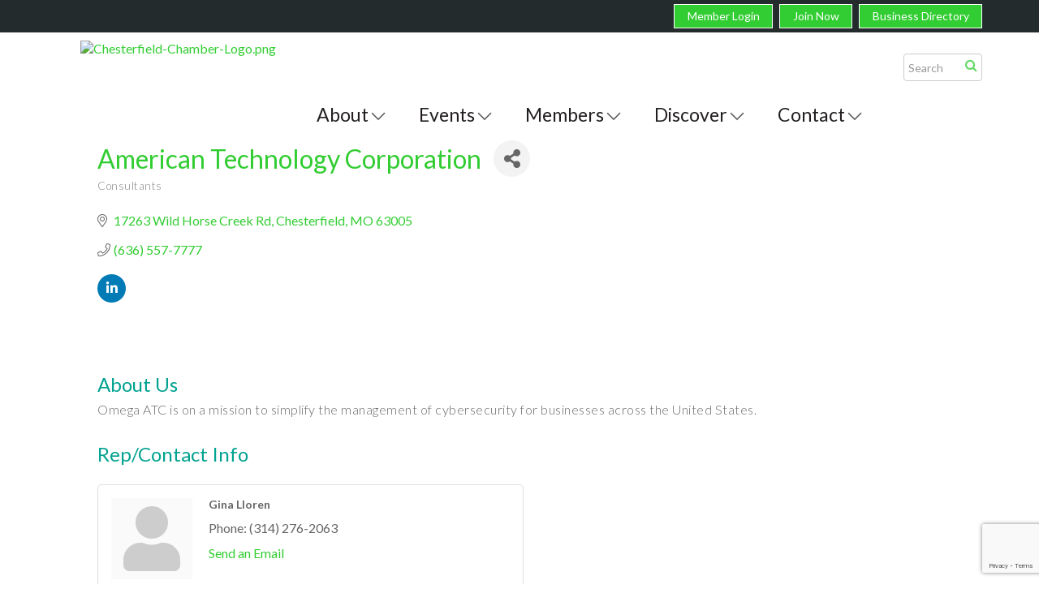

--- FILE ---
content_type: text/html; charset=utf-8
request_url: https://www.chesterfieldmochamber.com/members/member/american-technology-corporation-10144008
body_size: 21668
content:


<!DOCTYPE html>
<!--[if lt IE 7]> <html dir="ltr" lang="en-US" class="ie6"> <![endif]-->
<!--[if IE 7]>    <html dir="ltr" lang="en-US" class="ie7"> <![endif]-->
<!--[if IE 8]>    <html dir="ltr" lang="en-US" class="ie8"> <![endif]-->
<!--[if gt IE 8]><!--> <html dir="ltr" lang="en-US"> <!--<![endif]-->

<!-- BEGIN head -->
<head>
<!-- start injected HTML (CCID=2373) -->
<!-- page template: https://www.chesterfieldmochamber.com/PublicLayout -->
<meta name="keywords" content="CYBERSECURITY MANAGED NETWORK SERVICE PROVIDER MNSP PCI COMPLIANCE  " />
<meta name="description" content="American Technology Corporation | Consultants" />
<link href="https://www.chesterfieldmochamber.com/integration/customerdefinedcss?_=ROo1xw2" rel="stylesheet" type="text/css" />
<!-- link for rss not inserted -->
<link rel="canonical" href="https://www.chesterfieldmochamber.com/members/member/american-technology-corporation-10144008" />
<!-- end injected HTML -->

	<!--Meta Tags-->
	<meta http-equiv="Content-Type" content="text/html; charset=UTF-8" />
    <meta charset="utf-8">
	<!--Title-->
	<title>American Technology Corporation | Consultants - Chesterfield Regional Chamber, MO</title>
    <!--Favicon-->
    <link rel="shortcut icon" href="https://chambermaster.blob.core.windows.net/userfiles/UserFiles/chambers/2373/CMS/CRC_LogoV1_TwoColor_Emblem.png" type="image/x-icon" />
        
    <!-- Begin Styles -->    
    <!-- Page Header -->
    <script type="text/javascript">
        var BASE_URL = "//www.chesterfieldmochamber.com/";
        var CMS = CMS || {};
        CMS.Warnings = CMS.Warnings || {};
        CMS.Defaults = CMS.Defaults || {};
    </script>
<link href="/Content/bundles/cms-public-styles?v=D8mNTZ-9UqeGhR8ddDkrI_X_p7u8taSdYzURPHS2JXg1" rel="stylesheet"/>
<script src="/Content/bundles/cms-public-header-scripts?v=yPjNtgpZ8y92tvBtDtdFF4JH0RbMuwi-tJnjLPEBD3o1"></script>
    <script type="text/javascript">
        CMS.jQuery = jQuery.noConflict(true);
    </script>
    
    
    
<!-- header data -->
<style>
  #mn-sponsor-group{
    width: 100%;
    /* display: flex; */
}

#mn-content .mn-sponsor-group ul {
    padding: 0;
    display: flex;
    flex-flow: wrap;
    justify-content: space-evenly;
    align-items: flex-start;
    padding-top: 15px;
}
#mn-content .mn-sponsor-group li {
    display: block;
    margin: px auto;
    padding: 15px;
}

.mn-sponsor-group{
    width: 100%;
    border-style: solid !important;
    border-width: 1px !important;
    border-color: #00A290 !important;
    margin-bottom: 15px !important;
    margin-top: 15px !important;
}
  
  #mn-content h3, .mn-reset h3 {
    padding: 15px !important;
}
</style>    

<meta name="viewport" content="width=device-width, initial-scale=1.0" />
<!-- ===== Base Template Styles ===== -->
<link class="cms-style" href="/services/override/105" rel="stylesheet">


    <link rel="stylesheet" href="//www.chesterfieldmochamber.com/css/default" type="text/css" media="all" id="theme-style" />

    <!-- Site Header -->
<!-- header data -->
<!-- Google tag (gtag.js) -->
<script async src="https://www.googletagmanager.com/gtag/js?id=G-Q91XZ9CP50"></script>
<script>
  window.dataLayer = window.dataLayer || [];
  function gtag(){dataLayer.push(arguments);}
  gtag('js', new Date());

  gtag('config', 'G-Q91XZ9CP50');
</script>
<link href='https://fonts.googleapis.com/css?family=Lato:400,100,300,300italic,400italic,700,700italic,900' rel='stylesheet' type='text/css'>
<link href='https://chambermaster.blob.core.windows.net/userfiles/UserFiles/chambers/2373/CMS/content/advanced-mega.css' rel='stylesheet' type='text/css'>
<link href='https://chambermaster.blob.core.windows.net/userfiles/UserFiles/chambers/2373/CMS/content/chesterfield-search.css' rel='stylesheet' type='text/css'>
<style>
  /* -- Event Sponsors -- */

    /* -- Event Sponsors end -- */
  
h1 {margin:30px 0;} 
h2 {margin-top:0;} 
hr {margin-top: 15px;margin-bottom: 15px;border-top: 1px solid #232b2d;} 
p {word-break:break-word;}  
main .container {padding: 0 30px 20px;}
#page-layout[pagelayout*="Sidebar"] main .container {margin: 0 20px;}  
.page-area[pageareaid="Head 2"] {margin-top: 18px; }
.footer a {color:#CCFFFF;}  
.footer ul.sidebar-nav.horizontal a:hover {text-decoration:none;cursor: pointer;}  
.footer-bottom a {color:#29aae2}  
.cms-design-panel li {font-weight:300;font-size: 1rem;letter-spacing: .5px;}

  
/*--slider pagintation--*/
.flex-control-paging li a {width: 15px;height: 15px;border:1px solid #fff;}
.flex-control-paging li a.flex-active {background: rgba(255, 255, 255, 0.9);}  
  
/*--content styles--*/  
.panel-default-highlight .panel-heading {color: #666666;}  
.panel-default-highlight .panel-heading .panel-title .glyphicon {color: #666666;} 
.panel .panel-title {font-size: 28px;font-weight: 300;}   
.panel {color: #666666;} 
.footer .cms-custom-links .sidebar-nav.horizontal .panel-icon {font-size: 12px; }
#content-158783 .panel.round-corner {border-color: #F4F4F4;}
#content-158783 .panel-body {padding-top: 10px;}  
  

/*--title line content style--*/
#content-158775 .panel.custom .panel-title {color: #666;}
.panel.panel-line .panel-heading { margin-top: 10px;padding: 0;border-bottom:1px solid #232b2d!important;}
.panel.panel-line .panel-title {padding-left: 0;bottom: 0;}  

  
/*--menu--*/  
.navbar-default .navbar-nav > li > a:hover, .navbar-default .navbar-nav > li > a:focus {color: #fff!important;background-color: #666;}
.caret {border: 0;}
.caret:after {
  content: "\f107";
    position: relative;
    top: -9px;
    font-family: FontAwesome;
    color: #4E4D4D;
    font-weight: 200;
    font-weight: lighter;
    font-size: 32px;
    text-rendering: auto;
    -webkit-font-smoothing: antialiased;
    -moz-osx-font-smoothing: grayscale;
    -webkit-text-stroke: 1px #fff;
} 
.navbar-default .navbar-nav > .open > a .caret:after, .navbar-default .navbar-nav > .open > a:hover .caret:after, .navbar-default .navbar-nav > .open > a:focus .caret:after, .navbar-default .navbar-nav > li > a:hover .caret:after, .navbar-default .navbar-nav > li > a:focus .caret:after {
content: "\f106";
    position: relative;
    top: -9px;
    font-family: FontAwesome;
    color: #fff;
    font-weight: lighter;
-webkit-text-stroke: 1px #666; 
  }
  @media (min-width: 992px) {
  .caret:after {
  content: "\f107";
    font-size: 20px;
    -webkit-text-stroke: 0;
} 
.navbar-default .navbar-nav > .open > a .caret:after, .navbar-default .navbar-nav > .open > a:hover .caret:after, .navbar-default .navbar-nav > .open > a:focus .caret:after, .navbar-default .navbar-nav > li > a:hover .caret:after, .navbar-default .navbar-nav > li > a:focus .caret:after {
content: "\f106";
-webkit-text-stroke: 0; 
  }
  }
  @media (min-width: 1200px) {
  .caret:after {
  content: "\f107";
    position: relative;
    top: -9px;
    font-family: FontAwesome;
    color: #4E4D4D;
    font-weight: 200;
    font-weight: lighter;
    font-size: 32px;
    text-rendering: auto;
    -webkit-font-smoothing: antialiased;
    -moz-osx-font-smoothing: grayscale;
    -webkit-text-stroke: 1px #fff;
} 
.navbar-default .navbar-nav > .open > a .caret:after, .navbar-default .navbar-nav > .open > a:hover .caret:after, .navbar-default .navbar-nav > .open > a:focus .caret:after, .navbar-default .navbar-nav > li > a:hover .caret:after, .navbar-default .navbar-nav > li > a:focus .caret:after {
content: "\f106";
    position: relative;
    top: -9px;
    font-family: FontAwesome;
    color: #fff;
    font-weight: lighter;
-webkit-text-stroke: 1px #666; 
  }
  }  
@media (max-width: 767px) {
.navbar-default {text-align: center;}
.navbar-default .navbar-nav .open .dropdown-menu > li strong, .navbar-default .navbar-nav .open .dropdown-menu > li a {color: #232B2D;line-height: 22px;}
.navbar-default .navbar-toggle .icon-bar {background-color: #222;}
.navbar-default { background-color: #e6e7e8!important;}
.navbar-collapse { background-color: #fff;border: 1px solid #999;}  
.navbar-default .navbar-toggle {border-color: #222;}
.yamm > li > a {font-size: 20px;padding: 15px 10px;border-bottom: 1px solid #e6e7e8;text-align: left;}
.navbar-default {margin: 0;}  
.navbar-nav { margin: 0 -15px;}  
}  

  

  
/*--dropdown call-out styling--*/
.basic-mega .post-item {min-width: 175px;}  
.post-item[pageareaid="Discover Menu Right"] .cms-widget, .post-item[pageareaid="About Menu Right"] .cms-widget,.post-item[pageareaid="Contact Menu Right"] .cms-widget, .post-item[pageareaid="Members Menu Right"] .cms-widget {display:inline-block;margin-left: 30px;}  
.post-item p a.menu-button, .pre-item p a.menu-button {
    padding: 10px;
    margin: 25px 0;
    border: 1px solid #232b2d;
    color: #232b2d!important;
    text-transform: uppercase;
    font-size: 12px;
    font-weight: 400;
    letter-spacing: 2px;
    display: block;
    text-align: center;
}  

  .post-item p, .pre-item p {
    line-height: 1em;
    margin:0 0 5px;
    color: #232b2d!important;
    text-transform: uppercase;
    font-size: 12px;
    font-weight: 400;
    letter-spacing: 2px;
    text-align: center;
  }
.post-item p a.menu-button:hover, .pre-item p a.menu-button:hover {background-color: #00a290;color: #fff!important;}  
.pre-item img {max-width:200px;}  
@media (min-width: 768px) {.yamm .col-sm-3.list-unstyled {padding:15px 30px;width: 250px;}}
@media (min-width: 992px) {.yamm .col-sm-3.list-unstyled {width: auto;}}
@media (max-width: 1199px) {
.post-item img, .pre-item img {width: 100%!important;height: auto!important;}
.basic-mega .post-item .cms-widget {max-width:190px;}
.basic-mega .pre-item .cms-widget {max-width:150px;}
}  
@media (max-width: 991px) {
.basic-mega .post-item .cms-widget {max-width: 130px;margin-left: 10px;}
.basic-mega .pre-item {width: 130px;}
.yamm .col-sm-3.list-unstyled {padding: 0px 30px;}  
}  
cms div[currentarea="Home w Menu Local Feature 0"] .image-controls[show="2"] .cm-widget-help-text:before {
    content: 'recommended image size 680px wide x 450px high';
}

/*--customer request to keep top-bar items on one line for mobile--*/
@media (max-width: 500px) { 
.top-bar ul.sidebar-nav.horizontal li {margin-right: 0;padding-left: 0;}
.top-bar .cms-custom-links .sidebar-nav.horizontal li .panel-icon {
font-size: 11px;
line-height: 1.1em;
padding: 2px 4px;
height: 35px;
display: table-cell;
width: 80px;
vertical-align: middle;
}
.top-bar ul.sidebar-nav.horizontal {padding-top: 6px;padding-bottom: 6px;}
.top-bar .col-md-6 {padding:0;}
.top-bar .cms-alignment-wrapper.right {text-align: center;}
}
 
/*--footer links override defaul css--*/  
.footer-middle .sidebar-nav.custom > li > a:hover, .footer-middle .sidebar-nav.custom > li > a:focus, .footer-middle .sidebar-nav.custom .nav-item a:hover, .footer-middle .sidebar-nav.custom .nav-item a:focus, .footer-middle .sidebar-nav.custom .nav-item > div:hover, .footer-middle .sidebar-nav.custom .nav-item > div:focus {opacity: 1;color: #b5b5b5!important;}  
  
/*--search--*/
.cms-search.cms-search-primary .cms-search-go:not(:hover), .cms-search.cms-search-primary .cms-search-go:active {background-color: transparent;}
.cms-search.cms-search-primary .cms-search-go:hover {border:0;color:transparent;} 
#content-191836 .cms-search-results {display: none;}  /*display no results force click to search results page - requested by customer*/
#content-191836 .cms-search-go::before {
display: block;
content: "\E003";
font-family: 'Glyphicons Halflings', Arial;
color: #00A290;
position: absolute;
font-size: 32px;
top: -4px;
right: 3px;
}
@media (min-width: 992px) {
#content-191836 .cms-search-go::before {font-size:33px;top: -5px;right:3px; }
.cms-search .form-group input[type="text"] { padding: 6px 5px;box-shadow: none;}
.header .col-md-1 {padding-left: 0;padding-right: 0; margin-left: -10px;}  
}

/*--responsive styling changes--*/  
@media (min-width: 500px) and (max-width: 991px){#content-191836 .cms-search { margin: 0 100px;}  }
@media (min-width: 768px) and (max-width: 991px){#content-159010 h6 { font-size: 9px;margin-top: 2px;}}
  .navbar-default #cm-cms-menu .navbar-nav > li > a {
    color: #231f20;
    font-size: 23px;
}
  @media (min-width: 768px) {
.navbar-collapse.collapse {
    padding-top: 60px;
    }}
    @media (min-width: 1200px) {
#cm-cms-menu .dropdown-menu {
    margin-top: 47px !important;
      }}
</style>    <!-- End Styles -->
        <script>
            (function (i, s, o, g, r, a, m) {
                i['GoogleAnalyticsObject'] = r; i[r] = i[r] || function () {
                    (i[r].q = i[r].q || []).push(arguments)
                }, i[r].l = 1 * new Date(); a = s.createElement(o),
                m = s.getElementsByTagName(o)[0]; a.async = 1; a.src = g; m.parentNode.insertBefore(a, m)
            })(window, document, 'script', '//www.google-analytics.com/analytics.js', 'ga');

            ga('create', 'UA-62452564-48', 'auto');
            ga('send', 'pageview');
        </script>
    <!-- jQuery first, then Popper.js, then Bootstrap JS -->
    <script src="https://code.jquery.com/jquery-3.7.1.min.js" crossorigin="anonymous"></script>
    <script type="text/javascript" src="https://code.jquery.com/ui/1.13.2/jquery-ui.min.js"></script>
<script src="https://www.chesterfieldmochamber.com/Content/bundles/SEO4?v=jX-Yo1jNxYBrX6Ffq1gbxQahkKjKjLSiGjCSMnG9UuU1"></script>
    <script type="text/javascript" src="https://ajax.aspnetcdn.com/ajax/globalize/0.1.1/globalize.min.js"></script>
    <script type="text/javascript" src="https://ajax.aspnetcdn.com/ajax/globalize/0.1.1/cultures/globalize.culture.en-US.js"></script>
    <!-- Required meta tags -->
    <meta charset="utf-8">
    <meta name="viewport" content="width=device-width, initial-scale=1, shrink-to-fit=no">
    <link rel="stylesheet" href="https://code.jquery.com/ui/1.13.2/themes/base/jquery-ui.css" type="text/css" media="all" />
    <script type="text/javascript">
        var MNI = MNI || {};
        MNI.CurrentCulture = 'en-US';
        MNI.CultureDateFormat = 'M/d/yyyy';
        MNI.BaseUrl = 'https://www.chesterfieldmochamber.com';
        MNI.jQuery = jQuery.noConflict(true);
        MNI.Page = {
            Domain: 'www.chesterfieldmochamber.com',
            Context: 299,
            Category: null,
            Member: 10144008,
            MemberPagePopup: true
        };
        MNI.LayoutPromise = new Promise(function (resolve) {
            MNI.LayoutResolution = resolve;
        });
        MNI.MemberFilterUrl = 'members';
    </script>


    <script src="https://www.google.com/recaptcha/enterprise.js?render=6LfI_T8rAAAAAMkWHrLP_GfSf3tLy9tKa839wcWa" async defer></script>
    <script>

        const SITE_KEY = '6LfI_T8rAAAAAMkWHrLP_GfSf3tLy9tKa839wcWa';

        // Repeatedly check if grecaptcha has been loaded, and call the callback once it's available
        function waitForGrecaptcha(callback, retries = 10, interval = 1000) {
            if (typeof grecaptcha !== 'undefined' && grecaptcha.enterprise.execute) {
                callback();
            } else if (retries > 0) { 
                setTimeout(() => {
                    waitForGrecaptcha(callback, retries - 1, interval);
                }, interval);
            } else {
                console.error("grecaptcha is not available after multiple attempts");
            }
        }

        // Generates a reCAPTCHA v3 token using grecaptcha.enterprise and injects it into the given form.
        // If the token input doesn't exist, it creates one. Then it executes the callback with the token.
        function setReCaptchaToken(formElement, callback, action = 'submit') {
            grecaptcha.enterprise.ready(function () {
                grecaptcha.enterprise.execute(SITE_KEY, { action: action }).then(function (token) {

                    MNI.jQuery(function ($) {
                        let input = $(formElement).find("input[name='g-recaptcha-v3']");

                        if (input.length === 0) {
                            input = $('<input>', {
                                type: 'hidden',
                                name: 'g-recaptcha-v3',
                                value: token
                            });
                            $(formElement).append(input);
                        }
                        else
                            $(input).val(token);

                        if (typeof callback === 'function') callback(token);
                    })

                });
            });
        }

    </script>




<script src="https://www.chesterfieldmochamber.com/Content/bundles/MNI?v=34V3-w6z5bLW9Yl7pjO3C5tja0TdKeHFrpRQ0eCPbz81"></script>


    <meta property='og:url' content='https://www.chesterfieldmochamber.com/members/member/american-technology-corporation-10144008' />
<meta property='og:title' content='American Technology Corporation' />
<meta property='og:description' content='Omega ATC is on a mission to simplify the management of cybersecurity for businesses across the United States.' />
<meta property='og:image' content='https://chambermaster.blob.core.windows.net/images/chambers/2373/ChamberImages/logo/200x200/CRC---02---LimeGreen.png' />

    <!-- Bootstrap CSS -->
    <link type="text/css" href="https://www.chesterfieldmochamber.com/Content/SEO4/css/bootstrap/bootstrap-ns.min.css" rel="stylesheet" />
<link href="https://www.chesterfieldmochamber.com/Content/SEO4/css/fontawesome/css/fa.bundle?v=ruPA372u21djZ69Q5Ysnch4rq1PR55j8o6h6btgP60M1" rel="stylesheet"/>
<link href="https://www.chesterfieldmochamber.com/Content/SEO4/css/v4-module.bundle?v=teKUclOSNwyO4iQ2s3q00X0U2jxs0Mkz0T6S0f4p_241" rel="stylesheet"/>
<meta name="referrer" content="origin" /></head>
 <!-- Begin body -->
<body class="cmsbackground">
    


<div id="page-layout" pageLayout="Right Sidebar w Menu" pageId=33146>
    


<div class="wrapperwide" id="body-container">
	<div class="cmsbackground"></div>
	<div class="top-bar">
		<div class="container">
			<div class="row">
				<div class="col-md-6 col-md-offset-6">
<div class="page-area  global" pageareaid="Head 1">
    <ul class="cms-widgets">

<li class="cms-widget published " contentid="158918" pageareaid="Head 1" order="0" contenttypeid="7">
        <!--  -->
    
    <div class="cms-custom-links">
            <style>
                
                ul#content-158918.sidebar-nav.cms-ghost.sidebar-default.custom .nav-item a {
                    background-color:#32CD32;
                    border-color:#ffffff;
                    color:#ffffff;
                }
                                ul#content-158918.sidebar-nav.sidebar-default.custom .nav-item a {
                    background-color:#32CD32;
                    border-color:#32CD32;
                    color:#ffffff;
                }
            </style>
        <div class="cms-alignment-wrapper right ">
            <ul class="sidebar-nav sidebar-default custom  cms-ghost " id="content-158918">
                    <li>
                        <div class="nav-item">
                            <a href="/login" >
                                <span class="panel-icon">
                                                                            <span class="panel-image"><img class="blank" src="https://devchambermaster.blob.core.windows.net/cms/media/icons/add-icon-flat.png"></span>
                                                                            <span>Member Login</span>
                                </span>
                            </a>
                        </div>
                    </li>
                    <li>
                        <div class="nav-item">
                            <a href="/member/newmemberapp" >
                                <span class="panel-icon">
                                                                            <span class="panel-image"><img class="blank" src="https://devchambermaster.blob.core.windows.net/cms/media/icons/add-icon-flat.png"></span>
                                                                            <span>Join Now</span>
                                </span>
                            </a>
                        </div>
                    </li>
                    <li>
                        <div class="nav-item">
                            <a href="/list" >
                                <span class="panel-icon">
                                                                            <span class="panel-image"><img class="blank" src="https://devchambermaster.blob.core.windows.net/cms/media/icons/add-icon-flat.png"></span>
                                                                            <span>Business Directory</span>
                                </span>
                            </a>
                        </div>
                    </li>
            </ul>
        </div>
    </div>    

    <span style="clear:both;display:block;"></span>
</li>


 

    </ul>
</div>
</div>
			</div>
		</div>
	</div>
	<div class="wrapper">
		<header class="header">
			<div class="container">
				<div class="row">
					<div class="col-md-3">
<div class="page-area  global" pageareaid="Head 0">
    <ul class="cms-widgets">

<li class="cms-widget published " contentid="158099" pageareaid="Head 0" order="0" contenttypeid="8">
        <!--  -->
    
    <div class="cms-image-widget ">
            <a href="/" >
                    <img style="max-width:100%" alt="Chesterfield-Chamber-Logo.png" src="https://chambermaster.blob.core.windows.net/userfiles/UserFiles/chambers/2373/CMS/ChesterfieldLogo.png">

            </a>
    </div>

    <span style="clear:both;display:block;"></span>
</li>


 

    </ul>
</div>
</div>
					<div class="col-md-8">
						<div class="row">
							<nav class="navbar navbar-default" role="navigation"> 
								<!-- mobile display -->
								<div class="navbar-header">
									<button type="button" class="navbar-toggle" data-toggle="collapse" data-target="#bs-example-navbar-collapse-1"> <span class="sr-only">Toggle navigation</span> <span class="icon-bar"></span> <span class="icon-bar"></span> <span class="icon-bar"></span></button>
								</div>
								<!-- Collect the nav links, forms, and other content for toggling -->
								<div class="collapse navbar-collapse" id="bs-example-navbar-collapse-1">
									<div id="cm-cms-menu"> 

<ul menu-id="1819" class="nav navbar-nav yamm basic-mega cms-bootstrap-menu">
            <li class="dropdown" navigation-id="72765">
            <a href="#" class="dropdown-toggle" data-toggle="dropdown" target="_self">About<b class="caret"></b></a>
            <ul class="dropdown-menu">
                <li>
                    <div class="yamm-content">
                            <div class="row">
                    <div class="col-sm-3 list-unstyled">
                    <div>
                        <a href="/covid-19-resources" target="_self">COVID-19 Resources</a>
                    </div>
                    <div>
                        <a href="/about-us" target="_self">About Us</a>
                    </div>
                    <div>
                        <a href="/travel-with-the-chamber" target="_self">Travel with the Chamber</a>
                    </div>
                    <div>
                        <a href="https://www.chesterfieldmochamber.com/groups/GroupRoster/board-of-directors-5023513" target="_blank">Board of Directors</a>
                    </div>
                    <div>
                        <a href="/testimonials" target="_self">Testimonials</a>
                    </div>
                    <div>
                        <a href="/chesterfield-young-professionals-cyp" target="_self">Chesterfield Young Professionals (CYP)</a>
                    </div>
                    <div>
                        <a href="/chamber-committees/groups" target="_self">Chamber Committees/Groups</a>
                    </div>
                    <div>
                        <a href="/leadership-chesterfield" target="_self">Leadership Chesterfield</a>
                    </div>
                    <div>
                        <a href="/business-education" target="_self">Business Education</a>
                    </div>
                    <div>
                        <a href="/our-publications" target="_self">Our Publications</a>
                    </div>
                    <div>
                        <a href="/advertising-opportunities" target="_self">Advertising Opportunities</a>
                    </div>
            </div>
    </div>

                    </div>
                </li>
            </ul>
        </li>
        <li class="dropdown" navigation-id="72761">
            <a href="#" class="dropdown-toggle" data-toggle="dropdown" target="_self">Events<b class="caret"></b></a>
            <ul class="dropdown-menu">
                <li>
                    <div class="yamm-content">
                            <div class="row">
                    <div class="col-sm-3 list-unstyled">
                    <div>
                        <a href="/event-photos" target="_self">Event Photos</a>
                    </div>
                    <div>
                        <a href="/events/" target="_self">Upcoming Chamber Events</a>
                    </div>
                    <div>
                        <a href="/events/calendar/" target="_self">Monthly Events</a>
                    </div>
                    <div>
                        <a href="https://www.chesterfieldmochamber.com/events/details/11th-annual-fall-golf-classic-2025-5147535?calendarMonth=2025-09-01" target="_blank">Fall Golf Tournament</a>
                    </div>
                    <div>
                        <a href="https://raceroster.com/events/2025/99305/8th-annual-blossom-bolt-and-sprout-sprint" target="_self">Annual Blossom Bolt</a>
                    </div>
                    <div>
                        <a href="https://www.chesterfieldmochamber.com/events/details/35th-annual-chesterfield-regional-chamber-spring-golf-tournament-5147481?calendarMonth=2025-05-01" target="_self">Annual Spring Golf Tournament</a>
                    </div>
                    <div>
                        <a href="https://www.chesterfieldmochamber.com/events/details/38th-annual-summer-concert-series-5147496?calendarMonth=2025-06-01" target="_self">Summer Concert Series</a>
                    </div>
                    <div>
                        <a href="https://raceroster.com/events/2025/105127/gumbo-flats-pumpkin-run" target="_self">Annual Gumbo Flats Pumpkin Run</a>
                    </div>
                    <div>
                        <a href="https://www.chesterfieldmochamber.com/events/details/holiday-festival-and-luncheon-2024-5147570?calendarMonth=2025-12-01" target="_blank">Winter Festival</a>
                    </div>
                    <div>
                        <a href="https://www.chesterfieldmochamber.com/events/details/12th-annual-casino-night-yellowstone-style-5147493?calendarMonth=2025-01-01" target="_blank">Annual Casino Night</a>
                    </div>
            </div>
    </div>

                    </div>
                </li>
            </ul>
        </li>
        <li class="dropdown" navigation-id="72760">
            <a href="#" class="dropdown-toggle" data-toggle="dropdown" target="_self">Members<b class="caret"></b></a>
            <ul class="dropdown-menu">
                <li>
                    <div class="yamm-content">
                            <div class="row">
                    <div class="col-sm-3 list-unstyled">
                    <div>
                        <a href="/member-benefits" target="_self">Member Benefits</a>
                    </div>
                    <div>
                        <a href="/members/" target="_self">Member Directory</a>
                    </div>
                    <div>
                        <a href="/press-releases" target="_self">Member Press Releases</a>
                    </div>
                    <div>
                        <a href="/chamber-member-awards" target="_self">Chamber Member Awards</a>
                    </div>
                    <div>
                        <a href="/tips-for-businesses" target="_self">Tips for Businesses</a>
                    </div>
                    <div>
                        <a href="/jobs/" target="_self">Member Job Opportunities</a>
                    </div>
                    <div>
                        <a href="/member/newmemberapp/" target="_self">New Member Application</a>
                    </div>
                    <div>
                        <a href="/login/" target="_self">Member Login</a>
                    </div>
                    <div>
                        <a href="/hotdeals/" target="_self">Hot Deals</a>
                    </div>
                    <div>
                        <a href="/membertomember/" target="_self">Member to Member Deals</a>
                    </div>
            </div>
    </div>

                    </div>
                </li>
            </ul>
        </li>
        <li class="dropdown" navigation-id="72762">
            <a href="#" class="dropdown-toggle" data-toggle="dropdown" target="_self">Discover<b class="caret"></b></a>
            <ul class="dropdown-menu">
                <li>
                    <div class="yamm-content">
                            <div class="row">
                    <div class="col-sm-3 list-unstyled">
                    <div>
                        <a href="/discover-chesterfield" target="_self">Discover Chesterfield</a>
                    </div>
                    <div>
                        <a href="/live-in-chesterfield" target="_self">LIVE in Chesterfield</a>
                    </div>
                    <div>
                        <a href="/work-in-chesterfield" target="_self">WORK in Chesterfield</a>
                    </div>
                    <div>
                        <a href="/shop-in-chesterfield" target="_self">SHOP in Chesterfield</a>
                    </div>
                    <div>
                        <a href="/play-in-chesterfield" target="_self">PLAY in Chesterfield</a>
                    </div>
                    <div>
                        <a href="/chesterfield-faqs" target="_self">Chesterfield FAQS</a>
                    </div>
            </div>
    </div>

                    </div>
                </li>
            </ul>
        </li>
        <li class="dropdown" navigation-id="73163">
            <a href="#" class="dropdown-toggle" data-toggle="dropdown" target="_self">Contact<b class="caret"></b></a>
            <ul class="dropdown-menu">
                <li>
                    <div class="yamm-content">
                            <div class="row">
                    <div class="col-sm-3 list-unstyled">
                    <div>
                        <a href="/contact/" target="_self">Contact the Chamber</a>
                    </div>
                    <div>
                        <a href="/advertise-with-the-chamber" target="_self">Advertise with the Chamber</a>
                    </div>
                    <div>
                        <a href="/chamber-team" target="_self">Chamber Team</a>
                    </div>
                    <div>
                        <a href="/social-media" target="_self">Social Media</a>
                    </div>
                    <div>
                        <a href="/" target="_blank">Download Our Mobile App</a>
                    </div>
                    <div>
                        <a href="http://custapp.marketvolt.com/Form/PDk2PGQ2af/Signup/" target="_blank">Subscribe to Our Newsletter</a>
                    </div>
            </div>
    </div>

                    </div>
                </li>
            </ul>
        </li>

</ul>


 </div>
								</div>
								<!-- /.navbar-collapse --> 
							</nav>
						</div>
					</div>
					<div class="col-md-1">
<div class="page-area  global" pageareaid="Head 2">
    <ul class="cms-widgets">

<li class="cms-widget published " contentid="191836" pageareaid="Head 2" order="0" contenttypeid="14">
        <!-- 
    <span>Search</span>
 -->
    

    <div class="cms-design-panel" id="content-191836">

<script type="text/javascript">
        (function ($) {
            $(function () {
                $('#content-191836 .cms-search').SiteSearch();
            });
        })(CMS.jQuery)
</script>
<style>
    #content-191836 .cms-search.cms-search-custom .cms-search-holder {
        color:#0071bc;
    }
    #content-191836 .cms-search.cms-search-custom .cms-search-go:hover {
        color:#0071bc;
        border: 1px solid #0071bc;
    }
    #content-191836 .cms-search.cms-search-custom .cms-search-go:not(:hover),
    #content-191836 .cms-search.cms-search-custom .cms-search-go:active {
        background-color: #0071bc;
    }
    #content-191836 .cms-search-results {
        width:100%;
    }
    #content-191836 .cms-search-wrapper {
        width: 100%;
    }
    #content-191836 .cms-search {
        text-align:center ;
    }
    #content-191836 .form-group input.form-control {
        padding-right:25px;
    }
    #content-191836 .cms-pages-results {
        display:block;
    }
    #content-191836 .cms-members-results {
        display:block;
    }
    #content-191836 .cms-category-results {
        display:block;
    }
    #content-191836 .cms-quicklink-results {
        display:block;
    }
    #content-191836 .cms-events-results {
        display:block;
    }
    #content-191836 .cms-search-go {
        display:none;
    }
    #content-191836 .cms-search-holder {
        display:block;
    }
    #content-191836 .search-wrapper {
        margin-right:auto;
    }
</style>
<div class="cms-content cms-search cms-search-primary" state="none">
    <div class="cms-search-wrapper">
        <div class="form-group">
            <i class="fa fa-search cms-search-holder" title="Search"></i>
            <div class="cms-search-go">Go</div>
            <div class="search-wrapper">
                <input type="text" class="form-control" placeholder="Search">
                <input type="hidden" class="cms-search-mask" value="31">
                <input type="hidden" class="cms-search-limit" value="15">
            </div>
        </div>
        <div class="cms-search-results">
            <div class="search-results-wrapper">
                <div class="cms-pages-results">
                    <h4><strong>Pages</strong></h4>
                    <ul></ul>
                </div>
                <div class="cms-members-results">
                    <h4><strong>Members</strong></h4>
                    <ul></ul>
                </div>
                <div class="cms-category-results">
                    <h4><strong>Categories</strong></h4>
                    <ul></ul>
                </div>
                <div class="cms-quicklink-results">
                    <h4><strong>Quicklinks</strong></h4>
                    <ul></ul>
                </div>
                <div class="cms-events-results">
                    <h4><strong>Events</strong></h4>
                    <ul></ul>
                </div>
            </div>
        </div>
    </div>
</div>





    </div>

    <span style="clear:both;display:block;"></span>
</li>


 

    </ul>
</div>
</div>
				</div>
			</div>
		</header>
		
		<!-- Main Content -->
		
		<main>
			<div class="container">
				<div class="row">
					<div class="col-xs-12">
<div class="page-area  global" pageareaid="Layout Top 0">
    <ul class="cms-widgets">

<li class="cms-widget published " contentid="740993" pageareaid="Layout Top 0" order="0" contenttypeid="6">
        <!-- 
    <span>Generic</span>
 -->
    

    <div class="cms-design-panel" id="content-740993">
<div id="mni-ads-1764107121446"></div>
<script type="text/javascript">
/*<![CDATA[*/
var _mnisq=_mnisq||[];
_mnisq.push(["1764107121446.context",101],["1764107121446.alignment","center"],["1764107121446.max",1],["1764107121446.rotate",false],["1764107121446.styleTemplate","#@id{height:auto;margin:0 auto;overflow:hidden;position:relative;max-width:100%}#@id.mn-ads-empty,#@id br{display:none}#@id .mn-ad{color:#666;display:none;font-family:'Lato',sans-serif;font-size:16px;line-height:100%;width:100%}#@id .mn-ad-active{display:block}#@id .mn-ad,#@id .mn-ad a{height:100%;overflow:hidden;position:relative}#@id .mn-ad a{color:#32CD32;text-decoration:none!important}#@id .mn-ad a:hover{color:#777777}#@id .mn-ad-name,#@id .mn-ad-phone,#@id .mn-ad-website{display:block;font-size:100%;margin:0 25px;position:relative;text-align:left;line-height:1.3em;color:#FFFFFF}#@id .mn-ad-name{font-size:120%;font-weight:700;}#@id .mn-ad-fields-n .mn-ad-name{text-align:center}#@id .mn-ad-fields-np .mn-ad-name,#@id .mn-ad-fields-npw .mn-ad-name,#@id .mn-ad-fields-npw .mn-ad-website{width:55%}#@id .mn-ad-fields-nw .mn-ad-name,#@id .mn-ad-fields-npw .mn-ad-name{margin-bottom:-.167em}#@id .mn-ad-fields-nw .mn-ad-website,#@id .mn-ad-fields-npw .mn-ad-website{margin-top:.25em}#@id .mn-ad-text{background:#232B2D;margin:0 auto;max-height:60px;max-width:480px;padding:10px}#@id .mn-ad-text,#@id .mn-ad-text a{color:#FFFFFF}#@id .mn-ad-text a:hover{background:#666;color:#FFFFFF}#@id .mn-ad-image{line-height:60px;text-align:center}#@id .mn-ad-image img{display:inline-block;line-height:1em;max-width:100%;height:auto}"],["1764107121446.create","mni-ads-1764107121446"]);
(function(b,d,a,c){b.getElementById(d)||(c=b.getElementsByTagName(a)[0],a=b.createElement(a),a.type="text/javascript",a.async=!0,a.src="https://www.chesterfieldmochamber.com/Content/Script/Ads.min.js",c.parentNode.insertBefore(a,c))})(document,"mni-ads-script","script");
/*]]>*/
</script>    </div>

    <span style="clear:both;display:block;"></span>
</li>


 

    </ul>
</div>
</div>
					<div class="col-xs-12"> 
<div class="page-area  local" pageareaid="Main">
    <ul class="cms-widgets">

<li class="cms-widget published " contentid="158023" pageareaid="Main" order="0" contenttypeid="1">
        <!--  -->
    
    <div class="cms-content" id="content-158023">
            <div id="gzns">
        



<div class="container-fluid gz-search-details" itemscope="itemscope" itemtype="http://schema.org/LocalBusiness">
    <!--member detail page header -->
  <!--page title and share buttons -->
  <div class="row gz-details-header">
        <div class="col-auto pr-0 gz-details-logo-col">
		    
	    </div>
	    <div class="col pl-0">
		    <div class="d-flex gz-details-head">
                    <h1 class="gz-pagetitle" itemprop="name">American Technology Corporation</h1>
			    <!-- share Button trigger modal -->
		            <button id="shareDrop" type="button" class="gz-share-btn" data-toggle="modal" data-target="#shareModal" aria-label="Share Button"> <i class="gz-fas gz-fa-share-alt"></i></button>
		    </div>
		            <div class="gz-details-categories">
		                <h5 class="gz-subtitle sr-only">Categories</h5>
		                <p><span class="gz-cat">Consultants</span></p>
		            </div>
	    </div>
  </div>
  <!-- row for links and map -->
  <div class="row gz-details-links">
    <div class="col-sm-7 col-md-8">
      <ul class="list-group gz-list-group">
              <li class="list-group-item gz-card-address">
			    <a href="https://www.google.com/maps?q=17263%20Wild%20Horse%20Creek%20Rd,%20Chesterfield,%20MO,%2063005" onclick="MNI.Hit.MemberMap(10144008)" target="_blank" class="card-link" itemprop="address" itemscope="itemscope" itemtype="http://schema.org/PostalAddress">
                    <i class="gz-fal gz-fa-map-marker-alt"></i>
                    <span class="gz-street-address" itemprop="streetAddress">17263 Wild Horse Creek Rd</span>
                    
                    
                    
                    <span class="gz-address-city" itemprop="addressLocality">Chesterfield</span>
                    <span itemprop="addressRegion">MO</span>
                    <span itemprop="postalCode">63005</span>
                </a>
              </li>
        <li class="list-group-item gz-card-phone">
			<a href="tel:6365577777" class="card-link"><i class="gz-fal gz-fa-phone"></i><span itemprop="telephone">(636) 557-7777</span></a>
		</li>
        
        
        
        

            <li class="list-group-item gz-card-social">
              <a class="gz-social-linkedin" target="_blank" href="http://linkedin.com/showcase/company-omega-atc/about/" title="View on LinkedIn"><i class="gz-fab gz-fa-linkedin-in"></i></a>
            </li>
      </ul>
      
	  
    </div>
    <div class="col-sm-5 col-md-4">
        <div class="gz-map embed-responsive embed-responsive-16by9 fitvidsignore">
            <iframe src="https://www.google.com/maps/embed/v1/place?key=AIzaSyAACLyaFddZFsbbsMCsSY4lq7g6N4ycArE&amp;q=17263%20Wild%20Horse%20Creek%20Rd,%20Chesterfield,%20MO,%2063005" width="600" height="450" frameborder="0" style="border:0" allowfullscreen></iframe>
        </div>
        
    </div>
  </div>


  <!-- row for about -->
  <div class="row gz-details-about" itemprop="description">
    <div class="col">
      <h3 class="gz-subtitle">About Us</h3>
      <p>
Omega ATC is on a mission to simplify the management of cybersecurity for businesses across the United States.
      </p>
    </div>
  </div>

  <!-- row for video and highlights -->
  <div class="row gz-video-highlights">
    <!-- if no video, omit entire gz-details-video column below -->
    

	<!-- if no highlights, omit entire gz-details-highlights column below -->
  </div>

<!-- row for images, omit entire row if none exist. Each image will pull up modal with the full size image in it. Same module, unique image, see https://getbootstrap.com/docs/4.1/components/modal/#varying-modal-content -->
<!-- row for news -->
<!-- row for jobs -->

<!-- row for Hot Deals -->

<!-- row for Events -->

    <!-- row for member contacts -->
       <div class="row gz-details-reps">
            <div class="col">
                <h3 class="gz-subtitle">Rep/Contact Info</h3>
                <div class="card-deck">
                        <div class="card gz-rep-card">
                            <div>
                                <span class="gz-rep-img-placeholder " ><i class="gz-fas gz-fa-user"></i></span>
                                
                            </div>
                            <div class="modal fade" id="gz-bio-rep-10149203" tabindex="-1" role="dialog" aria-labelledby="bioModalLabel" aria-hidden="true">
                                <div class="modal-dialog" role="document">
                                    <div class="modal-content">
                                        <div class="modal-header">
                                            <h5 class="modal-title" id="bioModalLabel">
                                            <div class="gz-member-repname">Gina Lloren</div>
                                            </h5>
                                            <button type="button" class="close" data-dismiss="modal" aria-label="Close"> <span aria-hidden="true">&times;</span> </button>
                                        </div>
                                        <div class="modal-body">
                                            <span></span>
                                        </div>
                                        <div class="modal-footer">
                                            <button type="button" class="btn" data-dismiss="modal">Close</button>
                                        </div>
                                    </div>
                                </div>
                            </div>
                            <div class="card-body">
                                <h5 class="card-title">
                                    <div class="gz-member-repname " >Gina Lloren</div>
                                    
                                </h5>
																<ul class="list-group list-group-flush gz-rep-list">
																    <li class="list-group-item">
																				<span class="gz-rep-phone">Phone:</span>
																				<span class="gz-rep-phone-num">(314) 276-2063</span>
																		</li>
																    
																    
																		<li class="list-group-item">
																				<a href="javascript:void(0)" class="gz-directory-contactrep" repid="10149203">Send an Email</a>
																		</li>
																 </ul>
                                <div>


                                </div>
                            </div>
                      </div>
               </div>
          </div>
     </div>

     <!-- share Modal for share button next to page title -->
     <div class="modal share-modal fade" id="shareModal" tabindex="-1" role="dialog" aria-labelledby="shareModaLabel" aria-hidden="true">
          <div class="modal-dialog" role="document">
               <div class="modal-content">
                    <div class="modal-header">
                         <h5 class="modal-title" id="shareModaLabel">Share</h5>
                         <button type="button" class="close" data-dismiss="modal" aria-label="Close"> <span aria-hidden="true">&times;</span> </button>
                    </div>
                    <div class="modal-body">
                         <!--add <a> for each option that currently exists-->
                         <a class="gz-shareprint" rel="nofollow" href="https://www.chesterfieldmochamber.com/members/member/american-technology-corporation-10144008?rendermode=print" title="Print this page" rel="nofollow" target="_blank" onclick="return!MNI.Window.Print(this)"><i class="gz-fal gz-fa-print"></i>Print</a>
                         <a class="gz-shareemail" href="#" data-toggle="modal" data-target="#gz-info-contactfriend" title="Share by Email"><i class="gz-fal gz-fa-envelope"></i>Email</a>
                         <a class="gz-sharefacebook" href="https://www.facebook.com/sharer.php?u=https%3a%2f%2fwww.chesterfieldmochamber.com%2fmembers%2fmember%2famerican-technology-corporation-10144008&amp;p[title]=American+Technology+Corporation" title="Share on Facebook"><i class="gz-fab gz-fa-facebook"></i>Facebook</a>
                         <a class="gz-sharetwitter" href="https://www.twitter.com/share?url=https://www.chesterfieldmochamber.com/members/member/american-technology-corporation-10144008&amp;text=American+Technology+Corporation" title="Share on Twitter"><i class="gz-fab gz-fa-x-twitter"></i>Twitter</a>
                         <a class="gz-sharelinkedin" href="https://www.linkedin.com/shareArticle?mini=true&amp;url=https%3a%2f%2fwww.chesterfieldmochamber.com%2fmembers%2fmember%2famerican-technology-corporation-10144008&amp;title=American+Technology+Corporation" title="Share on LinkedIn"><i class="gz-fab gz-fa-linkedin"></i>LinkedIn</a>
                         
                    </div>
                    <div class="modal-footer">
                         <button type="button" class="btn" data-dismiss="modal">Close</button>
                    </div>
               </div>
          </div>
     </div>
     <div class="modal share-modal fade" id="gz-info-contactfriend" tabindex="-1" role="dialog" aria-labelledby="contactFriendLabel" aria-hidden="true">
        <div class="modal-dialog" role="document">
            <div class="modal-content">
                <div class="modal-header">
                    <h5 class="modal-title" id="contactFriendLabel">Tell a Friend</h5>
                    <button type="button" class="close" data-dismiss="modal" aria-label="Close"> <span aria-hidden="true">&times;</span> </button>
                </div>
                <div class="modal-body"></div>
                <div class="modal-footer">
                    <button type="button" class="btn send-btn">Send Request</button><button type="button" class="btn" data-dismiss="modal">Cancel</button>
                </div>
            </div>
        </div>
     </div>
     <!-- end of Modal -->
     <form id="gz-directory-contactform" action="https://www.chesterfieldmochamber.com/inforeq/contactmembers" method="post" target="_blank" style="display:none">
        <input type="hidden" name="targets" value="10144008" />
        <input type="hidden" name="command" value="addSingleMember" />
        <input id="contactform-repid" type="hidden" name="repid" value="" />
    </form>
</div>

        
    <script type="text/javascript">
        MNI.ITEM_TYPE = 0;
        MNI.ITEM_ID = 10144008;
        (function ($) {
            $('#gz-directory-contactmember').click(function (e) {
                e.preventDefault();
                $('#gz-directory-contactform').submit();
            });

            $('.gz-directory-contactrep').click(function (e) {
                e.preventDefault();
                var id = $(this).attr('repid')
                $('#contactform-repid').val(id);
                $('#gz-directory-contactform').submit();
            });


        })(MNI.jQuery);
    </script>

        <!-- JavaScript for Bootstrap 4 components -->
        <!-- js to make 4 column layout instead of 3 column when the module page content area is larger than 950, this is to accomodate for full-width templates and templates that have sidebars-->
        <script type="text/javascript">
            (function ($) {
                $(function () {
                    var $gzns = $('#gzns');
                    var $info = $('#gzns').find('.col-sm-6.col-md-4');
                    if ($gzns.width() > 950) {
                        $info.addClass('col-lg-3');
                    }

                    var store = window.localStorage;
                    var key = "7-list-view";
                    var printKey = "24-list-view";
                    $('.gz-view-btn').click(function (e) {
                        e.preventDefault();
                        $('.gz-view-btn').removeClass('active');
                        $(this).addClass('active');
                        if ($(this).hasClass('gz-list-view')) {
                            store.setItem(key, true);
                            store.setItem(printKey, true);
                            $('.gz-list-card-wrapper').removeClass('col-sm-6 col-md-4').addClass('gz-list-col');
                        } else {
                            store.setItem(key, false);
                            store.setItem(printKey, false);
                            $('.gz-list-card-wrapper').addClass('col-sm-6 col-md-4').removeClass('gz-list-col');
                        }
                    });
                    
                    var isListView = store.getItem(key) == null ? MNI.DEFAULT_LISTING : store.getItem(key) == "true";
                    if (isListView) $('.gz-view-btn.gz-list-view').click();
                    store.setItem(printKey, isListView);
                    MNI.LayoutResolution();

                    (function ($modal) {
                        if ($modal[0]) {
                            $('#gz-info-contactfriend').on('shown.bs.modal', function (e) {
                                $modal.css('max-height', $(window).height() + 'px');
                                $modal.addClass('isLoading');
                                $.ajax({ url: MNI.BaseUrl + '/inforeq/contactFriend?itemType='+MNI.ITEM_TYPE+'&itemId='+MNI.ITEM_ID })
                                    .then(function (r) {
                                        $modal.find('.modal-body')
                                            .html($.parseHTML(r.Html));
                                        $modal.removeClass('isLoading');
                                        $('#gz-info-contactfriend').addClass('in');
                                        $.getScript("https://www.google.com/recaptcha/api.js");
                                    });
                            });
                            $('#gz-info-contactfriend .send-btn').click(function () {
                                var $form = $modal.find('form');
                                $modal.addClass('isLoading');
                                $.ajax({
                                    url: $form.attr('action'),
                                    type: 'POST',
                                    data: $form.serialize(),
                                    dataType: 'json'
                                }).then(function (r) {
                                    if (r.Success) $('#gz-info-contactfriend').modal('hide');
                                    else $modal.find('.modal-body').html($.parseHTML(r.Html));
                                    $.getScript("https://www.google.com/recaptcha/api.js");
                                    $modal.removeClass('isLoading');
                                });
                            });
                        }
                    })($('#gz-info-contactfriend .modal-content'));

                    (function ($modal) {
                        if ($modal[0]) {
                            $('#gz-info-subscribe').on('shown.bs.modal', function (e) {
                            $('#gz-info-subscribe .send-btn').show();
                            $modal.addClass('isLoading');
                                $.ajax({ url: MNI.SUBSCRIBE_URL })
                                .then(function (r) {
                                    $modal.find('.modal-body')
                                        .html(r);

                                    $modal.removeClass('isLoading');
                                });
                            });
                            $('#gz-info-subscribe .send-btn').click(function () {
                                var $form = $modal.find('form');
                                $modal.addClass('isLoading');

                                waitForGrecaptcha(() => {
                                    setReCaptchaToken($form, () => {
                                        $.ajax({
                                            url: $form.attr('action'),
                                            type: 'POST',
                                            data: $form.serialize()
                                        }).then(function (r) {
                                            if (r.toLowerCase().search('thank you') != -1) {
                                                $('#gz-info-subscribe .send-btn').hide();
                                            }
                                            $modal.find('.modal-body').html(r);
                                            $modal.removeClass('isLoading');
                                        });
                                    }, "hotDealsSubscribe");
                                })                        
                            });
                        }
                    })($('#gz-info-subscribe .modal-content'));

                    (function ($modal) {
                        $('#gz-info-calendarformat').on('shown.bs.modal', function (e) {
                            var backdropElem = "<div class=\"modal-backdrop fade in\" style=\"height: 731px;\" ></div >";
                            $('#gz-info-calendarformat').addClass('in');                           
                            if (!($('#gz-info-calendarformat .modal-backdrop').length)) {
                                $('#gz-info-calendarformat').prepend(backdropElem);
                            }
                            else {
                                $('#gz-info-calendarformat .modal-backdrop').addClass('in');
                            }
                        });
                        $('#gz-info-calendarformat').on('hidden.bs.modal', function (e) {
                            $('#gz-info-calendarformat').removeClass('in');
                            $('#gz-info-calendarformat .modal-backdrop').remove();
                        });
                        if ($modal[0]) {
                            $('.calendarLink').click(function (e) {
                                $('#gz-info-calendarformat').modal('hide');
                            });
                        }
                    })($('#gz-info-calendarformat .modal-content'));

                    // Constructs the Find Members type ahead suggestion engine. Tokenizes on the Name item in the remote return object. Case Sensitive usage.
                    var members = new Bloodhound({
                        datumTokenizer: Bloodhound.tokenizers.whitespace,
                        queryTokenizer: Bloodhound.tokenizers.whitespace,
                        remote: {
                            url: MNI.BaseUrl + '/list/find?q=%searchTerm',
                            wildcard: '%searchTerm',
                            replace: function () {
                                var q = MNI.BaseUrl + '/list/find?q=' + encodeURIComponent($('.gz-search-keyword').val());
                                var categoryId = $('#catgId').val();
                                var quickLinkId = $('#qlId').val();
                                if (categoryId) {
                                    q += "&catgId=" + encodeURIComponent(categoryId);
                                }
                                if (quickLinkId) {
                                    q += "&qlid=" + encodeURIComponent(quickLinkId);
                                }
                                return q;
                            }
                        }
                    });

                    // Initializing the typeahead using the Bloodhound remote dataset. Display the Name and Type from the dataset via the suggestion template. Case sensitive.
                    $('.member-typeahead').typeahead({
                        hint: false,
                    },
                        {
                            display: 'Name',
                            source: members,
                            limit: Infinity,
                            templates: {
                                suggestion: function (data) { return '<div class="mn-autocomplete"><span class="mn-autocomplete-name">' + data.Name + '</span></br><span class="mn-autocomplete-type">' + data.Type + '</span></div>' }
                            }
                    });

                    $('.member-typeahead').on('typeahead:selected', function (evt, item) {
                        var openInNewWindow = MNI.Page.MemberPagePopup
                        var doAction = openInNewWindow ? MNI.openNewWindow : MNI.redirectTo;

                        switch (item.ResultType) {
                            case 1: // AutocompleteSearchResultType.Category
                                doAction(MNI.Path.Category(item.SlugWithID));
                                break;
                            case 2: // AutocompleteSearchResultType.QuickLink
                                doAction(MNI.Path.QuickLink(item.SlugWithID));
                                break;
                            case 3: // AutocompleteSearchResultType.Member
                                if (item.MemberPageAction == 1) {
                                    MNI.logHitStat("mbrws", item.ID).then(function () {
                                        var location = item.WebParticipation < 10 ? MNI.Path.MemberKeywordSearch(item.Name) : MNI.Path.Member(item.SlugWithID);
                                        doAction(location);
                                    });
                                }
                                else {
                                    var location = item.WebParticipation < 10 ? MNI.Path.MemberKeywordSearch(item.Name) : MNI.Path.Member(item.SlugWithID);
                                    doAction(location);
                                }
                                break;
                        }
                    })

                    $('#category-select').change(function () {
                        // Store the category ID in a hidden field so the remote fetch can use it when necessary
                        var categoryId = $('#category-select option:selected').val();
                        $('#catgId').val(categoryId);
                        // Don't rely on prior locally cached data when the category is changed.
                        $('.member-typeahead').typeahead('destroy');
                        $('.member-typeahead').typeahead({
                            hint: false,
                        },
                            {
                                display: 'Name',
                                source: members,
                                limit: Infinity,
                                templates: {
                                    suggestion: function (data) { return '<div class="mn-autocomplete"><span class="mn-autocomplete-name">' + data.Name + '</span></br><span class="mn-autocomplete-type">' + data.Type + '</span></div>' }
                                }
                            });
                    });
                    MNI.Plugins.AutoComplete.Init('#mn-search-geoip input', { path: '/' + MNI.MemberFilterUrl + '/find-geographic' });
                });
            })(MNI.jQuery);
        </script>
    </div>

    </div>



    <span style="clear:both;display:block;"></span>
</li>


 


<li class="cms-widget published " contentid="592338" pageareaid="Main" order="1" contenttypeid="3">
        <!--  -->
    
    <div class="cms-content" id="content-592338">
        <div class="cm-widget-ad">
            <div id="content-592338-ads" class="mn-ads"></div>
        </div>
        <script type="text/javascript">
            var params = {"alignment":"center","context":101,"max":5,"rotate":true,"duration":4500,"WidgetType":5};
            var _mnisq=_mnisq||[];
            (function($){
                $(Object.keys(params)).each(function() {
                    _mnisq.push(["content-592338."+this, params[this]]);
                });
                _mnisq.push(["content-592338.create", "content-592338-ads"]);
            })(CMS.jQuery);            
        </script>
    </div>




 


    <span style="clear:both;display:block;"></span>
</li>


 

    </ul>
</div>
</div>
				</div>
				<div class="row">
					<div class="col-sm-3">
<div class="page-area  local" pageareaid="1">
    <ul class="cms-widgets">
    </ul>
</div>
</div>
					<div class="col-sm-9">
						<div class="row">
							<div class="col-sm-12">
<div class="page-area  local" pageareaid="2">
    <ul class="cms-widgets">
    </ul>
</div>
</div>
							<div class="col-sm-6">
<div class="page-area  local" pageareaid="3">
    <ul class="cms-widgets">
    </ul>
</div>
</div>
							<div class="col-sm-6">
<div class="page-area  local" pageareaid="4">
    <ul class="cms-widgets">
    </ul>
</div>
</div>
						</div>
					</div>
				</div>
				<div class="row">
                    <div class="col-sm-12">
<div class="page-area  local" pageareaid="5">
    <ul class="cms-widgets">
    </ul>
</div>
</div>
					<div class="col-sm-4">
<div class="page-area  local" pageareaid="6">
    <ul class="cms-widgets">
    </ul>
</div>
</div>
					<div class="col-sm-4">
<div class="page-area  local" pageareaid="7">
    <ul class="cms-widgets">
    </ul>
</div>
</div>
					<div class="col-sm-4">
<div class="page-area  local" pageareaid="8">
    <ul class="cms-widgets">
    </ul>
</div>
</div>
				</div>
				<div class="row">
					<div class="col-xs-12">
<div class="page-area  local" pageareaid="9">
    <ul class="cms-widgets">
    </ul>
</div>
</div>
					<div class="col-sm-6">
<div class="page-area  local" pageareaid="10">
    <ul class="cms-widgets">
    </ul>
</div>
</div>
					<div class="col-sm-6">
<div class="page-area  local" pageareaid="11">
    <ul class="cms-widgets">
    </ul>
</div>
</div>
				</div>
				<div class="row">
					<div class="col-xs-12">
<div class="page-area  local" pageareaid="12">
    <ul class="cms-widgets">
    </ul>
</div>
</div>
				</div>
				<div class="row">
					<div class="col-xs-12">
<div class="page-area  global" pageareaid="Layout Bottom 0">
    <ul class="cms-widgets">
    </ul>
</div>
</div>
				</div>
			</div>
		</main>
	</div>
	<!-- /Body --> 
	<!-- Footer -->
	<footer class="footer">
		<div class="footer-top">
			<div class="container">
				<div class="row">
					<div class="col-md-12">
<div class="page-area  global" pageareaid="Footer 0">
    <ul class="cms-widgets">

<li class="cms-widget published " contentid="158163" pageareaid="Footer 0" order="0" contenttypeid="6">
        <!-- 
    <span>Generic</span>
 -->
    

    <div class="cms-design-panel" id="content-158163">
<h4 style="text-align: center;">A cornerstone of the community since 1976.</h4>
    </div>

    <span style="clear:both;display:block;"></span>
</li>


 

    </ul>
</div>
</div>
				</div>
			</div>
		</div>
		<div class="footer-middle">
			<div class="container">
				<div class="row">
					<div class="col-md-12">
<div class="page-area  global" pageareaid="Footer 1">
    <ul class="cms-widgets">

<li class="cms-widget published " contentid="158026" pageareaid="Footer 1" order="0" contenttypeid="9">
        <!--  -->
    
    <div class="cms-cm-icons">
        <ul class="cms-icon-links fixed  icon-links-optional  center " count="5" id="content-158026">
                <li class="cms-icon-link">
                    <a href="https://www.facebook.com/chesterfieldmochamber/" target=&quot;_blank&quot;>
                        <div class="panel-icon">
                                <i class="fa fa-facebook social-btn" title="Icon Link"></i>
                                                    </div>
                    </a>
                </li>
                <li class="cms-icon-link">
                    <a href="https://twitter.com/ChesterfieldCOC" target=&quot;_blank&quot;>
                        <div class="panel-icon">
                                <i class="fa fa-twitter social-btn" title="Icon Link"></i>
                                                    </div>
                    </a>
                </li>
                <li class="cms-icon-link">
                    <a href="https://www.linkedin.com/groups/4926161/profile  " target=&quot;_blank&quot;>
                        <div class="panel-icon">
                                <i class="fa fa-linkedin social-btn" title="Icon Link"></i>
                                                    </div>
                    </a>
                </li>
                <li class="cms-icon-link">
                    <a href="https://play.google.com/store/apps/details?id=com.chesterfield.chesterfield" target=&quot;_blank&quot;>
                        <div class="panel-icon">
                                                            <span class="panel-image"><img class="transparent" src="https://chambermaster.blob.core.windows.net/userfiles/UserFiles/chambers/2373/CMS/google-play-icon.png" title="Icon Link"></span>
                        </div>
                    </a>
                </li>
                <li class="cms-icon-link">
                    <a href=" http://instagram.com/chesterfieldchamber" target=&quot;_blank&quot;>
                        <div class="panel-icon">
                                <i class="fa fa-instagram social-btn" title="Icon Link"></i>
                                                    </div>
                    </a>
                </li>
        </ul>
    </div>

    <span style="clear:both;display:block;"></span>
</li>


 

    </ul>
</div>
</div>
					<div class="contact-info">
<div class="page-area  global" pageareaid="Footer 1b">
    <ul class="cms-widgets">

<li class="cms-widget published " contentid="158165" pageareaid="Footer 1b" order="0" contenttypeid="8">
        <!--  -->
    
    <div class="cms-image-widget center ">
            <a href="/" >
                    <img style="max-width:100%" alt="Chesterfield-Chamber-Logo-Reversed.png" src="https://chambermaster.blob.core.windows.net/userfiles/UserFiles/chambers/2373/CMS/Files/newchamberlogowhite.png">

            </a>
    </div>

    <span style="clear:both;display:block;"></span>
</li>


 


<li class="cms-widget published " contentid="158166" pageareaid="Footer 1b" order="1" contenttypeid="6">
        <!-- 
    <span>Generic</span>
 -->
    

    <div class="cms-design-panel" id="content-158166">
<p style="text-align: center;">101 Chesterfield Business Parkway<br />
Chesterfield, MO 63005<br />
636.532.3399</p>
    </div>

    <span style="clear:both;display:block;"></span>
</li>


 

    </ul>
</div>
</div>
					<div class="col-md-12">
<div class="page-area  global" pageareaid="Footer 1c">
    <ul class="cms-widgets">

<li class="cms-widget published " contentid="158189" pageareaid="Footer 1c" order="0" contenttypeid="7">
        <!--  -->
    
    <div class="cms-custom-links">
            <style>

                ul#content-158189.sidebar-nav.horizontal.sidebar-default.custom {
                    background-color: #232b2d;
                }
                ul#content-158189.sidebar-nav.horizontal.sidebar-default.custom li {
                    border-color: #ffffff;
                }
                                                ul#content-158189.sidebar-nav.sidebar-default.custom .nav-item a {
                    background-color:#232b2d;
                    border-color:#232b2d;
                    color:#ffffff;
                }
            </style>
        <div class="cms-alignment-wrapper ">
            <ul class="sidebar-nav sidebar-default custom  horizontal " id="content-158189">
                    <li>
                        <div class="nav-item">
                            <a href="/about-us" >
                                <span class="panel-icon">
                                                                            <span class="panel-image"><img class="blank" src="https://devchambermaster.blob.core.windows.net/cms/media/icons/add-icon-flat.png"></span>
                                                                            <span>About</span>
                                </span>
                            </a>
                        </div>
                    </li>
                    <li>
                        <div class="nav-item">
                            <a href="/events" >
                                <span class="panel-icon">
                                                                            <span class="panel-image"><img class="blank" src="https://devchambermaster.blob.core.windows.net/cms/media/icons/add-icon-flat.png"></span>
                                                                            <span>Events</span>
                                </span>
                            </a>
                        </div>
                    </li>
                    <li>
                        <div class="nav-item">
                            <a href="/members" >
                                <span class="panel-icon">
                                                                            <span class="panel-image"><img class="blank" src="https://devchambermaster.blob.core.windows.net/cms/media/icons/add-icon-flat.png"></span>
                                                                            <span>Members</span>
                                </span>
                            </a>
                        </div>
                    </li>
                    <li>
                        <div class="nav-item">
                            <a href="/discover-chesterfield" >
                                <span class="panel-icon">
                                                                            <span class="panel-image"><img class="blank" src="https://devchambermaster.blob.core.windows.net/cms/media/icons/add-icon-flat.png"></span>
                                                                            <span>Discover</span>
                                </span>
                            </a>
                        </div>
                    </li>
                    <li>
                        <div class="nav-item">
                            <a href="/contact" >
                                <span class="panel-icon">
                                                                            <span class="panel-image"><img class="blank" src="https://devchambermaster.blob.core.windows.net/cms/media/icons/add-icon-flat.png"></span>
                                                                            <span>Contact</span>
                                </span>
                            </a>
                        </div>
                    </li>
                    <li>
                        <div class="nav-item">
                            <a href="/login" >
                                <span class="panel-icon">
                                                                            <span class="panel-image"><img class="blank" src="https://devchambermaster.blob.core.windows.net/cms/media/icons/add-icon-flat.png"></span>
                                                                            <span>Login</span>
                                </span>
                            </a>
                        </div>
                    </li>
            </ul>
        </div>
    </div>    

    <span style="clear:both;display:block;"></span>
</li>


 


<li class="cms-widget published " contentid="163317" pageareaid="Footer 1c" order="1" contenttypeid="6">
        <!-- 
    <span>Generic</span>
 -->
    

    <div class="cms-design-panel" id="content-163317">
<p>&copy; Copyright 2016 Chesterfield Chamber of Commerce. All Rights Reserved.</p>
    </div>

    <span style="clear:both;display:block;"></span>
</li>


 

    </ul>
</div>
</div>
				</div>
			</div>
		</div>
		<div class="footer-bottom">
			<div class="container">
				<div class="row">
					<div class="col-md-12">
<div class="page-area  global" pageareaid="Footer 2">
    <ul class="cms-widgets">

<li class="cms-widget published " contentid="158182" pageareaid="Footer 2" order="0" contenttypeid="6">
        <!-- 
    <span>Generic</span>
 -->
    

    <div class="cms-design-panel" id="content-158182">


<p>MARKETING // ANALYTICS + DESIGN EVOLVED = <a href="http://orca.digital/services" target="_blank">MADE</a> &nbsp;by <a href="http://orca.digital" target="_blank">Orca.Digital</a>&nbsp;</p>
    </div>

    <span style="clear:both;display:block;"></span>
</li>


 

    </ul>
</div>
</div>
                    <div class="col-md-12" id="menu-editors">
                    
<div class="page-area  global" pageareaid="About Menu Left">
    <ul class="cms-widgets">

<li class="cms-widget published " contentid="185154" pageareaid="About Menu Left" order="0" contenttypeid="6">
        <!-- 
    <span>Generic</span>
 -->
    

    <div class="cms-design-panel" id="content-185154">
<p>Out &amp; About</p>

<p><img alt="" src="https://chambermaster.blob.core.windows.net/userfiles/UserFiles/chambers/2373/CMS/design_elements/out-and-about-image.jpg" /></p>
    </div>

    <span style="clear:both;display:block;"></span>
</li>


 

    </ul>
</div>

                    
<div class="page-area  global" pageareaid="About Menu Right">
    <ul class="cms-widgets">

<li class="cms-widget published " contentid="185129" pageareaid="About Menu Right" order="0" contenttypeid="6">
        <!-- 
    <span>Generic</span>
 -->
    

    <div class="cms-design-panel" id="content-185129">
<p><a href="/media-kit"><img alt="" src="https://chambermaster.blob.core.windows.net/userfiles/UserFiles/chambers/2373/CMS/design_elements/MediaKit-image.jpg" /></a></p>

<p><a class="menu-button" href="/media-kit">Download Media Kit</a></p>
    </div>

    <span style="clear:both;display:block;"></span>
</li>


 


<li class="cms-widget published " contentid="185326" pageareaid="About Menu Right" order="1" contenttypeid="6">
        <!-- 
    <span>Generic</span>
 -->
    

    <div class="cms-design-panel" id="content-185326">
<p><img alt="" src="https://chambermaster.blob.core.windows.net/userfiles/UserFiles/chambers/2373/CMS/design_elements/scholarship-application-image.jpg" /></p>

<p><a class="menu-button" href="/">Download Application</a></p>
    </div>

    <span style="clear:both;display:block;"></span>
</li>


 

    </ul>
</div>

                    
<div class="page-area  global" pageareaid="Events Menu Left">
    <ul class="cms-widgets">

<li class="cms-widget published " contentid="185151" pageareaid="Events Menu Left" order="0" contenttypeid="6">
        <!-- 
    <span>Generic</span>
 -->
    

    <div class="cms-design-panel" id="content-185151">
<p>Featured Event</p>
    </div>

    <span style="clear:both;display:block;"></span>
</li>


 

    </ul>
</div>

                    
<div class="page-area  global" pageareaid="Events Menu Right">
    <ul class="cms-widgets">

<li class="cms-widget published " contentid="185141" pageareaid="Events Menu Right" order="1" contenttypeid="6">
        <!-- 
    <span>Generic</span>
 -->
    

    <div class="cms-design-panel" id="content-185141">
<p><a href="/event-photo-galleries"><img alt="" src="https://chambermaster.blob.core.windows.net/userfiles/UserFiles/chambers/2373/CMS/design_elements/Photo-Gallery-Placeholder.jpg" /></a></p>

<p><a class="menu-button" href="/events/public-submission">Submit an Event</a></p>
    </div>

    <span style="clear:both;display:block;"></span>
</li>


 

    </ul>
</div>

                    
<div class="page-area  global" pageareaid="Members Menu Left">
    <ul class="cms-widgets">
    </ul>
</div>

                    
<div class="page-area  global" pageareaid="Members Menu Right">
    <ul class="cms-widgets">

<li class="cms-widget published " contentid="185159" pageareaid="Members Menu Right" order="0" contenttypeid="6">
        <!-- 
    <span>Generic</span>
 -->
    

    <div class="cms-design-panel" id="content-185159">
<p><img alt="" src="https://chambermaster.blob.core.windows.net/userfiles/UserFiles/chambers/2373/CMS/design_elements/scholarship-application-image.jpg" /></p>

<p><a class="menu-button" href="/member/newmemberapp">Join the Chamber</a></p>
    </div>

    <span style="clear:both;display:block;"></span>
</li>


 


<li class="cms-widget published " contentid="185344" pageareaid="Members Menu Right" order="1" contenttypeid="6">
        <!-- 
    <span>Generic</span>
 -->
    

    <div class="cms-design-panel" id="content-185344">
<p><img alt="" src="https://chambermaster.blob.core.windows.net/userfiles/UserFiles/chambers/2373/CMS/design_elements/hot-deals-image.jpg" style="width: 225px; height: 172px;" /></p>

<p><a class="menu-button" href="/">View Special Offers</a></p>
    </div>

    <span style="clear:both;display:block;"></span>
</li>


 

    </ul>
</div>

                    
<div class="page-area  global" pageareaid="Discover Menu Left">
    <ul class="cms-widgets">

<li class="cms-widget published " contentid="185171" pageareaid="Discover Menu Left" order="0" contenttypeid="6">
        <!-- 
    <span>Generic</span>
 -->
    

    <div class="cms-design-panel" id="content-185171">
<p>Chesterfield Magazine</p>

<p><img alt="" src="https://chambermaster.blob.core.windows.net/userfiles/UserFiles/chambers/2373/CMS/design_elements/Chesterfield-magazine-image.jpg" /></p>
    </div>

    <span style="clear:both;display:block;"></span>
</li>


 

    </ul>
</div>

                    
<div class="page-area  global" pageareaid="Discover Menu Right">
    <ul class="cms-widgets">

<li class="cms-widget published " contentid="185172" pageareaid="Discover Menu Right" order="0" contenttypeid="6">
        <!-- 
    <span>Generic</span>
 -->
    

    <div class="cms-design-panel" id="content-185172">
<p><img alt="" src="https://chambermaster.blob.core.windows.net/userfiles/UserFiles/chambers/2373/CMS/design_elements/visiting-chesterfield-image.jpg" /></p>

<p><a class="menu-button" href="/">Visitor&#39;s Packet</a></p>
    </div>

    <span style="clear:both;display:block;"></span>
</li>


 


<li class="cms-widget published " contentid="185351" pageareaid="Discover Menu Right" order="1" contenttypeid="6">
        <!-- 
    <span>Generic</span>
 -->
    

    <div class="cms-design-panel" id="content-185351">
<p><img alt="" src="https://chambermaster.blob.core.windows.net/userfiles/UserFiles/chambers/2373/CMS/design_elements/moving-to-chesterfield.jpg" /></p>

<p><a class="menu-button" href="/">Relocation Packet</a></p>
    </div>

    <span style="clear:both;display:block;"></span>
</li>


 

    </ul>
</div>

                    
<div class="page-area  global" pageareaid="Contact Menu Left">
    <ul class="cms-widgets">

<li class="cms-widget published " contentid="185173" pageareaid="Contact Menu Left" order="0" contenttypeid="6">
        <!-- 
    <span>Generic</span>
 -->
    

    <div class="cms-design-panel" id="content-185173">
<p>Subscribe to the Vision</p>

<p><img alt="" src="https://chambermaster.blob.core.windows.net/userfiles/UserFiles/chambers/2373/CMS/design_elements/subscribe-the-vision-image.jpg" style="width: 225px; height: 241px;" /></p>
    </div>

    <span style="clear:both;display:block;"></span>
</li>


 

    </ul>
</div>

                    
<div class="page-area  global" pageareaid="Contact Menu Right">
    <ul class="cms-widgets">

<li class="cms-widget published " contentid="185195" pageareaid="Contact Menu Right" order="0" contenttypeid="6">
        <!-- 
    <span>Generic</span>
 -->
    

    <div class="cms-design-panel" id="content-185195">
<p><img alt="" src="https://chambermaster.blob.core.windows.net/userfiles/UserFiles/chambers/2373/CMS/design_elements/email-chamber-image.jpg" /></p>

<p><a class="menu-button" href="/contact">Email the Chamber</a></p>
    </div>

    <span style="clear:both;display:block;"></span>
</li>


 


<li class="cms-widget published " contentid="185359" pageareaid="Contact Menu Right" order="1" contenttypeid="6">
        <!-- 
    <span>Generic</span>
 -->
    

    <div class="cms-design-panel" id="content-185359">
<p><img alt="" src="https://chambermaster.blob.core.windows.net/userfiles/UserFiles/chambers/2373/CMS/design_elements/download-mobileapp-image.jpg" style="width: 225px; height: 172px;" /></p>

<p><a class="menu-button" href="/">Download Our App</a></p>
    </div>

    <span style="clear:both;display:block;"></span>
</li>


 

    </ul>
</div>

                   </div>
				</div>
			</div>
		</div>
	</footer>
	<!-- /Footer --> 
</div>


</div>

    <!-- Begin Scripts -->
    <script type="text/javascript" src="https://chesterfieldmochamber.chambermaster.com/backofficecontent/Scripts/Login.min.js"></script>
    <!-- Page Footer -->
        
    <script src="/Content/bundles/cms-public-footer-scripts?v=sAbD-11GT1gj9YWFSh_PZVZk_lPj5MfBofkANUIUc4A1"></script>

    
    
    

<!-- footer data -->
    <script type="text/javascript" src="https://cdnjs.cloudflare.com/ajax/libs/cssuseragent/2.1.31/cssua.min.js"></script>

    <script type="text/javascript">
        (function ($) {
            $(function () {
                try {
                    $(".gallery a").fancybox({
                        transitionEffect: 'fade',
                        buttons: [
                            "close"
                        ],
                    });
                } catch (err) { }
            });
        })(CMS.jQuery);
    </script>

    <!-- Site Footer -->
<!-- footer data -->
<script type="text/javascript" src="https://chambermaster.blob.core.windows.net/userfiles/UserFiles/chambers/2373/CMS/content/advanced-mega.js"></script>
<script type="text/javascript" src="https://chambermaster.blob.core.windows.net/cms/static/js/warnings/SearchUpgradeWarning.js"></script>
<script>
  CMS.jQuery (".mn-sponsors-bottom").insertBefore("#mn-footer");
</script>    <!-- End Scripts -->
<script type="text/javascript">window.CMSTemplateUrl = 'https://www.chesterfieldmochamber.com/PublicLayout';</script>
        <script type="text/javascript">
            (function($){
                $(function(){
		            if(document.cookie.indexOf('scms=') != -1) {
                        $(document.body).prepend('<div class="cm-cms-status-header" id="cm-cms-status"><a href="' + window.location.href + '?clearcache=true" class="refresh clickable-text"><i class="fa fa-refresh"></i> Refresh Template</a><span class="message">Page content is editable through ChamberMaster. Page template content is <a href="' + window.CMSTemplateUrl +'">editable here</a>.</span><div class="logout-block"><a href="/Services/Logout/?redirectUrl=/" class="logout clickable-text">Logout <i class="fa fa-close"></i></a></div></div><div class="cm-cms-status-header"></div>');
			            $(".cm-cms-status-header").slideDown();
		            }
	            })
           })((window.CMS || window.MNI || window).jQuery || window.$);
        </script>
</body>
<!-- END body -->
</html>



--- FILE ---
content_type: text/html; charset=utf-8
request_url: https://www.google.com/recaptcha/enterprise/anchor?ar=1&k=6LfI_T8rAAAAAMkWHrLP_GfSf3tLy9tKa839wcWa&co=aHR0cHM6Ly93d3cuY2hlc3RlcmZpZWxkbW9jaGFtYmVyLmNvbTo0NDM.&hl=en&v=PoyoqOPhxBO7pBk68S4YbpHZ&size=invisible&anchor-ms=20000&execute-ms=30000&cb=903flpaxq66n
body_size: 48709
content:
<!DOCTYPE HTML><html dir="ltr" lang="en"><head><meta http-equiv="Content-Type" content="text/html; charset=UTF-8">
<meta http-equiv="X-UA-Compatible" content="IE=edge">
<title>reCAPTCHA</title>
<style type="text/css">
/* cyrillic-ext */
@font-face {
  font-family: 'Roboto';
  font-style: normal;
  font-weight: 400;
  font-stretch: 100%;
  src: url(//fonts.gstatic.com/s/roboto/v48/KFO7CnqEu92Fr1ME7kSn66aGLdTylUAMa3GUBHMdazTgWw.woff2) format('woff2');
  unicode-range: U+0460-052F, U+1C80-1C8A, U+20B4, U+2DE0-2DFF, U+A640-A69F, U+FE2E-FE2F;
}
/* cyrillic */
@font-face {
  font-family: 'Roboto';
  font-style: normal;
  font-weight: 400;
  font-stretch: 100%;
  src: url(//fonts.gstatic.com/s/roboto/v48/KFO7CnqEu92Fr1ME7kSn66aGLdTylUAMa3iUBHMdazTgWw.woff2) format('woff2');
  unicode-range: U+0301, U+0400-045F, U+0490-0491, U+04B0-04B1, U+2116;
}
/* greek-ext */
@font-face {
  font-family: 'Roboto';
  font-style: normal;
  font-weight: 400;
  font-stretch: 100%;
  src: url(//fonts.gstatic.com/s/roboto/v48/KFO7CnqEu92Fr1ME7kSn66aGLdTylUAMa3CUBHMdazTgWw.woff2) format('woff2');
  unicode-range: U+1F00-1FFF;
}
/* greek */
@font-face {
  font-family: 'Roboto';
  font-style: normal;
  font-weight: 400;
  font-stretch: 100%;
  src: url(//fonts.gstatic.com/s/roboto/v48/KFO7CnqEu92Fr1ME7kSn66aGLdTylUAMa3-UBHMdazTgWw.woff2) format('woff2');
  unicode-range: U+0370-0377, U+037A-037F, U+0384-038A, U+038C, U+038E-03A1, U+03A3-03FF;
}
/* math */
@font-face {
  font-family: 'Roboto';
  font-style: normal;
  font-weight: 400;
  font-stretch: 100%;
  src: url(//fonts.gstatic.com/s/roboto/v48/KFO7CnqEu92Fr1ME7kSn66aGLdTylUAMawCUBHMdazTgWw.woff2) format('woff2');
  unicode-range: U+0302-0303, U+0305, U+0307-0308, U+0310, U+0312, U+0315, U+031A, U+0326-0327, U+032C, U+032F-0330, U+0332-0333, U+0338, U+033A, U+0346, U+034D, U+0391-03A1, U+03A3-03A9, U+03B1-03C9, U+03D1, U+03D5-03D6, U+03F0-03F1, U+03F4-03F5, U+2016-2017, U+2034-2038, U+203C, U+2040, U+2043, U+2047, U+2050, U+2057, U+205F, U+2070-2071, U+2074-208E, U+2090-209C, U+20D0-20DC, U+20E1, U+20E5-20EF, U+2100-2112, U+2114-2115, U+2117-2121, U+2123-214F, U+2190, U+2192, U+2194-21AE, U+21B0-21E5, U+21F1-21F2, U+21F4-2211, U+2213-2214, U+2216-22FF, U+2308-230B, U+2310, U+2319, U+231C-2321, U+2336-237A, U+237C, U+2395, U+239B-23B7, U+23D0, U+23DC-23E1, U+2474-2475, U+25AF, U+25B3, U+25B7, U+25BD, U+25C1, U+25CA, U+25CC, U+25FB, U+266D-266F, U+27C0-27FF, U+2900-2AFF, U+2B0E-2B11, U+2B30-2B4C, U+2BFE, U+3030, U+FF5B, U+FF5D, U+1D400-1D7FF, U+1EE00-1EEFF;
}
/* symbols */
@font-face {
  font-family: 'Roboto';
  font-style: normal;
  font-weight: 400;
  font-stretch: 100%;
  src: url(//fonts.gstatic.com/s/roboto/v48/KFO7CnqEu92Fr1ME7kSn66aGLdTylUAMaxKUBHMdazTgWw.woff2) format('woff2');
  unicode-range: U+0001-000C, U+000E-001F, U+007F-009F, U+20DD-20E0, U+20E2-20E4, U+2150-218F, U+2190, U+2192, U+2194-2199, U+21AF, U+21E6-21F0, U+21F3, U+2218-2219, U+2299, U+22C4-22C6, U+2300-243F, U+2440-244A, U+2460-24FF, U+25A0-27BF, U+2800-28FF, U+2921-2922, U+2981, U+29BF, U+29EB, U+2B00-2BFF, U+4DC0-4DFF, U+FFF9-FFFB, U+10140-1018E, U+10190-1019C, U+101A0, U+101D0-101FD, U+102E0-102FB, U+10E60-10E7E, U+1D2C0-1D2D3, U+1D2E0-1D37F, U+1F000-1F0FF, U+1F100-1F1AD, U+1F1E6-1F1FF, U+1F30D-1F30F, U+1F315, U+1F31C, U+1F31E, U+1F320-1F32C, U+1F336, U+1F378, U+1F37D, U+1F382, U+1F393-1F39F, U+1F3A7-1F3A8, U+1F3AC-1F3AF, U+1F3C2, U+1F3C4-1F3C6, U+1F3CA-1F3CE, U+1F3D4-1F3E0, U+1F3ED, U+1F3F1-1F3F3, U+1F3F5-1F3F7, U+1F408, U+1F415, U+1F41F, U+1F426, U+1F43F, U+1F441-1F442, U+1F444, U+1F446-1F449, U+1F44C-1F44E, U+1F453, U+1F46A, U+1F47D, U+1F4A3, U+1F4B0, U+1F4B3, U+1F4B9, U+1F4BB, U+1F4BF, U+1F4C8-1F4CB, U+1F4D6, U+1F4DA, U+1F4DF, U+1F4E3-1F4E6, U+1F4EA-1F4ED, U+1F4F7, U+1F4F9-1F4FB, U+1F4FD-1F4FE, U+1F503, U+1F507-1F50B, U+1F50D, U+1F512-1F513, U+1F53E-1F54A, U+1F54F-1F5FA, U+1F610, U+1F650-1F67F, U+1F687, U+1F68D, U+1F691, U+1F694, U+1F698, U+1F6AD, U+1F6B2, U+1F6B9-1F6BA, U+1F6BC, U+1F6C6-1F6CF, U+1F6D3-1F6D7, U+1F6E0-1F6EA, U+1F6F0-1F6F3, U+1F6F7-1F6FC, U+1F700-1F7FF, U+1F800-1F80B, U+1F810-1F847, U+1F850-1F859, U+1F860-1F887, U+1F890-1F8AD, U+1F8B0-1F8BB, U+1F8C0-1F8C1, U+1F900-1F90B, U+1F93B, U+1F946, U+1F984, U+1F996, U+1F9E9, U+1FA00-1FA6F, U+1FA70-1FA7C, U+1FA80-1FA89, U+1FA8F-1FAC6, U+1FACE-1FADC, U+1FADF-1FAE9, U+1FAF0-1FAF8, U+1FB00-1FBFF;
}
/* vietnamese */
@font-face {
  font-family: 'Roboto';
  font-style: normal;
  font-weight: 400;
  font-stretch: 100%;
  src: url(//fonts.gstatic.com/s/roboto/v48/KFO7CnqEu92Fr1ME7kSn66aGLdTylUAMa3OUBHMdazTgWw.woff2) format('woff2');
  unicode-range: U+0102-0103, U+0110-0111, U+0128-0129, U+0168-0169, U+01A0-01A1, U+01AF-01B0, U+0300-0301, U+0303-0304, U+0308-0309, U+0323, U+0329, U+1EA0-1EF9, U+20AB;
}
/* latin-ext */
@font-face {
  font-family: 'Roboto';
  font-style: normal;
  font-weight: 400;
  font-stretch: 100%;
  src: url(//fonts.gstatic.com/s/roboto/v48/KFO7CnqEu92Fr1ME7kSn66aGLdTylUAMa3KUBHMdazTgWw.woff2) format('woff2');
  unicode-range: U+0100-02BA, U+02BD-02C5, U+02C7-02CC, U+02CE-02D7, U+02DD-02FF, U+0304, U+0308, U+0329, U+1D00-1DBF, U+1E00-1E9F, U+1EF2-1EFF, U+2020, U+20A0-20AB, U+20AD-20C0, U+2113, U+2C60-2C7F, U+A720-A7FF;
}
/* latin */
@font-face {
  font-family: 'Roboto';
  font-style: normal;
  font-weight: 400;
  font-stretch: 100%;
  src: url(//fonts.gstatic.com/s/roboto/v48/KFO7CnqEu92Fr1ME7kSn66aGLdTylUAMa3yUBHMdazQ.woff2) format('woff2');
  unicode-range: U+0000-00FF, U+0131, U+0152-0153, U+02BB-02BC, U+02C6, U+02DA, U+02DC, U+0304, U+0308, U+0329, U+2000-206F, U+20AC, U+2122, U+2191, U+2193, U+2212, U+2215, U+FEFF, U+FFFD;
}
/* cyrillic-ext */
@font-face {
  font-family: 'Roboto';
  font-style: normal;
  font-weight: 500;
  font-stretch: 100%;
  src: url(//fonts.gstatic.com/s/roboto/v48/KFO7CnqEu92Fr1ME7kSn66aGLdTylUAMa3GUBHMdazTgWw.woff2) format('woff2');
  unicode-range: U+0460-052F, U+1C80-1C8A, U+20B4, U+2DE0-2DFF, U+A640-A69F, U+FE2E-FE2F;
}
/* cyrillic */
@font-face {
  font-family: 'Roboto';
  font-style: normal;
  font-weight: 500;
  font-stretch: 100%;
  src: url(//fonts.gstatic.com/s/roboto/v48/KFO7CnqEu92Fr1ME7kSn66aGLdTylUAMa3iUBHMdazTgWw.woff2) format('woff2');
  unicode-range: U+0301, U+0400-045F, U+0490-0491, U+04B0-04B1, U+2116;
}
/* greek-ext */
@font-face {
  font-family: 'Roboto';
  font-style: normal;
  font-weight: 500;
  font-stretch: 100%;
  src: url(//fonts.gstatic.com/s/roboto/v48/KFO7CnqEu92Fr1ME7kSn66aGLdTylUAMa3CUBHMdazTgWw.woff2) format('woff2');
  unicode-range: U+1F00-1FFF;
}
/* greek */
@font-face {
  font-family: 'Roboto';
  font-style: normal;
  font-weight: 500;
  font-stretch: 100%;
  src: url(//fonts.gstatic.com/s/roboto/v48/KFO7CnqEu92Fr1ME7kSn66aGLdTylUAMa3-UBHMdazTgWw.woff2) format('woff2');
  unicode-range: U+0370-0377, U+037A-037F, U+0384-038A, U+038C, U+038E-03A1, U+03A3-03FF;
}
/* math */
@font-face {
  font-family: 'Roboto';
  font-style: normal;
  font-weight: 500;
  font-stretch: 100%;
  src: url(//fonts.gstatic.com/s/roboto/v48/KFO7CnqEu92Fr1ME7kSn66aGLdTylUAMawCUBHMdazTgWw.woff2) format('woff2');
  unicode-range: U+0302-0303, U+0305, U+0307-0308, U+0310, U+0312, U+0315, U+031A, U+0326-0327, U+032C, U+032F-0330, U+0332-0333, U+0338, U+033A, U+0346, U+034D, U+0391-03A1, U+03A3-03A9, U+03B1-03C9, U+03D1, U+03D5-03D6, U+03F0-03F1, U+03F4-03F5, U+2016-2017, U+2034-2038, U+203C, U+2040, U+2043, U+2047, U+2050, U+2057, U+205F, U+2070-2071, U+2074-208E, U+2090-209C, U+20D0-20DC, U+20E1, U+20E5-20EF, U+2100-2112, U+2114-2115, U+2117-2121, U+2123-214F, U+2190, U+2192, U+2194-21AE, U+21B0-21E5, U+21F1-21F2, U+21F4-2211, U+2213-2214, U+2216-22FF, U+2308-230B, U+2310, U+2319, U+231C-2321, U+2336-237A, U+237C, U+2395, U+239B-23B7, U+23D0, U+23DC-23E1, U+2474-2475, U+25AF, U+25B3, U+25B7, U+25BD, U+25C1, U+25CA, U+25CC, U+25FB, U+266D-266F, U+27C0-27FF, U+2900-2AFF, U+2B0E-2B11, U+2B30-2B4C, U+2BFE, U+3030, U+FF5B, U+FF5D, U+1D400-1D7FF, U+1EE00-1EEFF;
}
/* symbols */
@font-face {
  font-family: 'Roboto';
  font-style: normal;
  font-weight: 500;
  font-stretch: 100%;
  src: url(//fonts.gstatic.com/s/roboto/v48/KFO7CnqEu92Fr1ME7kSn66aGLdTylUAMaxKUBHMdazTgWw.woff2) format('woff2');
  unicode-range: U+0001-000C, U+000E-001F, U+007F-009F, U+20DD-20E0, U+20E2-20E4, U+2150-218F, U+2190, U+2192, U+2194-2199, U+21AF, U+21E6-21F0, U+21F3, U+2218-2219, U+2299, U+22C4-22C6, U+2300-243F, U+2440-244A, U+2460-24FF, U+25A0-27BF, U+2800-28FF, U+2921-2922, U+2981, U+29BF, U+29EB, U+2B00-2BFF, U+4DC0-4DFF, U+FFF9-FFFB, U+10140-1018E, U+10190-1019C, U+101A0, U+101D0-101FD, U+102E0-102FB, U+10E60-10E7E, U+1D2C0-1D2D3, U+1D2E0-1D37F, U+1F000-1F0FF, U+1F100-1F1AD, U+1F1E6-1F1FF, U+1F30D-1F30F, U+1F315, U+1F31C, U+1F31E, U+1F320-1F32C, U+1F336, U+1F378, U+1F37D, U+1F382, U+1F393-1F39F, U+1F3A7-1F3A8, U+1F3AC-1F3AF, U+1F3C2, U+1F3C4-1F3C6, U+1F3CA-1F3CE, U+1F3D4-1F3E0, U+1F3ED, U+1F3F1-1F3F3, U+1F3F5-1F3F7, U+1F408, U+1F415, U+1F41F, U+1F426, U+1F43F, U+1F441-1F442, U+1F444, U+1F446-1F449, U+1F44C-1F44E, U+1F453, U+1F46A, U+1F47D, U+1F4A3, U+1F4B0, U+1F4B3, U+1F4B9, U+1F4BB, U+1F4BF, U+1F4C8-1F4CB, U+1F4D6, U+1F4DA, U+1F4DF, U+1F4E3-1F4E6, U+1F4EA-1F4ED, U+1F4F7, U+1F4F9-1F4FB, U+1F4FD-1F4FE, U+1F503, U+1F507-1F50B, U+1F50D, U+1F512-1F513, U+1F53E-1F54A, U+1F54F-1F5FA, U+1F610, U+1F650-1F67F, U+1F687, U+1F68D, U+1F691, U+1F694, U+1F698, U+1F6AD, U+1F6B2, U+1F6B9-1F6BA, U+1F6BC, U+1F6C6-1F6CF, U+1F6D3-1F6D7, U+1F6E0-1F6EA, U+1F6F0-1F6F3, U+1F6F7-1F6FC, U+1F700-1F7FF, U+1F800-1F80B, U+1F810-1F847, U+1F850-1F859, U+1F860-1F887, U+1F890-1F8AD, U+1F8B0-1F8BB, U+1F8C0-1F8C1, U+1F900-1F90B, U+1F93B, U+1F946, U+1F984, U+1F996, U+1F9E9, U+1FA00-1FA6F, U+1FA70-1FA7C, U+1FA80-1FA89, U+1FA8F-1FAC6, U+1FACE-1FADC, U+1FADF-1FAE9, U+1FAF0-1FAF8, U+1FB00-1FBFF;
}
/* vietnamese */
@font-face {
  font-family: 'Roboto';
  font-style: normal;
  font-weight: 500;
  font-stretch: 100%;
  src: url(//fonts.gstatic.com/s/roboto/v48/KFO7CnqEu92Fr1ME7kSn66aGLdTylUAMa3OUBHMdazTgWw.woff2) format('woff2');
  unicode-range: U+0102-0103, U+0110-0111, U+0128-0129, U+0168-0169, U+01A0-01A1, U+01AF-01B0, U+0300-0301, U+0303-0304, U+0308-0309, U+0323, U+0329, U+1EA0-1EF9, U+20AB;
}
/* latin-ext */
@font-face {
  font-family: 'Roboto';
  font-style: normal;
  font-weight: 500;
  font-stretch: 100%;
  src: url(//fonts.gstatic.com/s/roboto/v48/KFO7CnqEu92Fr1ME7kSn66aGLdTylUAMa3KUBHMdazTgWw.woff2) format('woff2');
  unicode-range: U+0100-02BA, U+02BD-02C5, U+02C7-02CC, U+02CE-02D7, U+02DD-02FF, U+0304, U+0308, U+0329, U+1D00-1DBF, U+1E00-1E9F, U+1EF2-1EFF, U+2020, U+20A0-20AB, U+20AD-20C0, U+2113, U+2C60-2C7F, U+A720-A7FF;
}
/* latin */
@font-face {
  font-family: 'Roboto';
  font-style: normal;
  font-weight: 500;
  font-stretch: 100%;
  src: url(//fonts.gstatic.com/s/roboto/v48/KFO7CnqEu92Fr1ME7kSn66aGLdTylUAMa3yUBHMdazQ.woff2) format('woff2');
  unicode-range: U+0000-00FF, U+0131, U+0152-0153, U+02BB-02BC, U+02C6, U+02DA, U+02DC, U+0304, U+0308, U+0329, U+2000-206F, U+20AC, U+2122, U+2191, U+2193, U+2212, U+2215, U+FEFF, U+FFFD;
}
/* cyrillic-ext */
@font-face {
  font-family: 'Roboto';
  font-style: normal;
  font-weight: 900;
  font-stretch: 100%;
  src: url(//fonts.gstatic.com/s/roboto/v48/KFO7CnqEu92Fr1ME7kSn66aGLdTylUAMa3GUBHMdazTgWw.woff2) format('woff2');
  unicode-range: U+0460-052F, U+1C80-1C8A, U+20B4, U+2DE0-2DFF, U+A640-A69F, U+FE2E-FE2F;
}
/* cyrillic */
@font-face {
  font-family: 'Roboto';
  font-style: normal;
  font-weight: 900;
  font-stretch: 100%;
  src: url(//fonts.gstatic.com/s/roboto/v48/KFO7CnqEu92Fr1ME7kSn66aGLdTylUAMa3iUBHMdazTgWw.woff2) format('woff2');
  unicode-range: U+0301, U+0400-045F, U+0490-0491, U+04B0-04B1, U+2116;
}
/* greek-ext */
@font-face {
  font-family: 'Roboto';
  font-style: normal;
  font-weight: 900;
  font-stretch: 100%;
  src: url(//fonts.gstatic.com/s/roboto/v48/KFO7CnqEu92Fr1ME7kSn66aGLdTylUAMa3CUBHMdazTgWw.woff2) format('woff2');
  unicode-range: U+1F00-1FFF;
}
/* greek */
@font-face {
  font-family: 'Roboto';
  font-style: normal;
  font-weight: 900;
  font-stretch: 100%;
  src: url(//fonts.gstatic.com/s/roboto/v48/KFO7CnqEu92Fr1ME7kSn66aGLdTylUAMa3-UBHMdazTgWw.woff2) format('woff2');
  unicode-range: U+0370-0377, U+037A-037F, U+0384-038A, U+038C, U+038E-03A1, U+03A3-03FF;
}
/* math */
@font-face {
  font-family: 'Roboto';
  font-style: normal;
  font-weight: 900;
  font-stretch: 100%;
  src: url(//fonts.gstatic.com/s/roboto/v48/KFO7CnqEu92Fr1ME7kSn66aGLdTylUAMawCUBHMdazTgWw.woff2) format('woff2');
  unicode-range: U+0302-0303, U+0305, U+0307-0308, U+0310, U+0312, U+0315, U+031A, U+0326-0327, U+032C, U+032F-0330, U+0332-0333, U+0338, U+033A, U+0346, U+034D, U+0391-03A1, U+03A3-03A9, U+03B1-03C9, U+03D1, U+03D5-03D6, U+03F0-03F1, U+03F4-03F5, U+2016-2017, U+2034-2038, U+203C, U+2040, U+2043, U+2047, U+2050, U+2057, U+205F, U+2070-2071, U+2074-208E, U+2090-209C, U+20D0-20DC, U+20E1, U+20E5-20EF, U+2100-2112, U+2114-2115, U+2117-2121, U+2123-214F, U+2190, U+2192, U+2194-21AE, U+21B0-21E5, U+21F1-21F2, U+21F4-2211, U+2213-2214, U+2216-22FF, U+2308-230B, U+2310, U+2319, U+231C-2321, U+2336-237A, U+237C, U+2395, U+239B-23B7, U+23D0, U+23DC-23E1, U+2474-2475, U+25AF, U+25B3, U+25B7, U+25BD, U+25C1, U+25CA, U+25CC, U+25FB, U+266D-266F, U+27C0-27FF, U+2900-2AFF, U+2B0E-2B11, U+2B30-2B4C, U+2BFE, U+3030, U+FF5B, U+FF5D, U+1D400-1D7FF, U+1EE00-1EEFF;
}
/* symbols */
@font-face {
  font-family: 'Roboto';
  font-style: normal;
  font-weight: 900;
  font-stretch: 100%;
  src: url(//fonts.gstatic.com/s/roboto/v48/KFO7CnqEu92Fr1ME7kSn66aGLdTylUAMaxKUBHMdazTgWw.woff2) format('woff2');
  unicode-range: U+0001-000C, U+000E-001F, U+007F-009F, U+20DD-20E0, U+20E2-20E4, U+2150-218F, U+2190, U+2192, U+2194-2199, U+21AF, U+21E6-21F0, U+21F3, U+2218-2219, U+2299, U+22C4-22C6, U+2300-243F, U+2440-244A, U+2460-24FF, U+25A0-27BF, U+2800-28FF, U+2921-2922, U+2981, U+29BF, U+29EB, U+2B00-2BFF, U+4DC0-4DFF, U+FFF9-FFFB, U+10140-1018E, U+10190-1019C, U+101A0, U+101D0-101FD, U+102E0-102FB, U+10E60-10E7E, U+1D2C0-1D2D3, U+1D2E0-1D37F, U+1F000-1F0FF, U+1F100-1F1AD, U+1F1E6-1F1FF, U+1F30D-1F30F, U+1F315, U+1F31C, U+1F31E, U+1F320-1F32C, U+1F336, U+1F378, U+1F37D, U+1F382, U+1F393-1F39F, U+1F3A7-1F3A8, U+1F3AC-1F3AF, U+1F3C2, U+1F3C4-1F3C6, U+1F3CA-1F3CE, U+1F3D4-1F3E0, U+1F3ED, U+1F3F1-1F3F3, U+1F3F5-1F3F7, U+1F408, U+1F415, U+1F41F, U+1F426, U+1F43F, U+1F441-1F442, U+1F444, U+1F446-1F449, U+1F44C-1F44E, U+1F453, U+1F46A, U+1F47D, U+1F4A3, U+1F4B0, U+1F4B3, U+1F4B9, U+1F4BB, U+1F4BF, U+1F4C8-1F4CB, U+1F4D6, U+1F4DA, U+1F4DF, U+1F4E3-1F4E6, U+1F4EA-1F4ED, U+1F4F7, U+1F4F9-1F4FB, U+1F4FD-1F4FE, U+1F503, U+1F507-1F50B, U+1F50D, U+1F512-1F513, U+1F53E-1F54A, U+1F54F-1F5FA, U+1F610, U+1F650-1F67F, U+1F687, U+1F68D, U+1F691, U+1F694, U+1F698, U+1F6AD, U+1F6B2, U+1F6B9-1F6BA, U+1F6BC, U+1F6C6-1F6CF, U+1F6D3-1F6D7, U+1F6E0-1F6EA, U+1F6F0-1F6F3, U+1F6F7-1F6FC, U+1F700-1F7FF, U+1F800-1F80B, U+1F810-1F847, U+1F850-1F859, U+1F860-1F887, U+1F890-1F8AD, U+1F8B0-1F8BB, U+1F8C0-1F8C1, U+1F900-1F90B, U+1F93B, U+1F946, U+1F984, U+1F996, U+1F9E9, U+1FA00-1FA6F, U+1FA70-1FA7C, U+1FA80-1FA89, U+1FA8F-1FAC6, U+1FACE-1FADC, U+1FADF-1FAE9, U+1FAF0-1FAF8, U+1FB00-1FBFF;
}
/* vietnamese */
@font-face {
  font-family: 'Roboto';
  font-style: normal;
  font-weight: 900;
  font-stretch: 100%;
  src: url(//fonts.gstatic.com/s/roboto/v48/KFO7CnqEu92Fr1ME7kSn66aGLdTylUAMa3OUBHMdazTgWw.woff2) format('woff2');
  unicode-range: U+0102-0103, U+0110-0111, U+0128-0129, U+0168-0169, U+01A0-01A1, U+01AF-01B0, U+0300-0301, U+0303-0304, U+0308-0309, U+0323, U+0329, U+1EA0-1EF9, U+20AB;
}
/* latin-ext */
@font-face {
  font-family: 'Roboto';
  font-style: normal;
  font-weight: 900;
  font-stretch: 100%;
  src: url(//fonts.gstatic.com/s/roboto/v48/KFO7CnqEu92Fr1ME7kSn66aGLdTylUAMa3KUBHMdazTgWw.woff2) format('woff2');
  unicode-range: U+0100-02BA, U+02BD-02C5, U+02C7-02CC, U+02CE-02D7, U+02DD-02FF, U+0304, U+0308, U+0329, U+1D00-1DBF, U+1E00-1E9F, U+1EF2-1EFF, U+2020, U+20A0-20AB, U+20AD-20C0, U+2113, U+2C60-2C7F, U+A720-A7FF;
}
/* latin */
@font-face {
  font-family: 'Roboto';
  font-style: normal;
  font-weight: 900;
  font-stretch: 100%;
  src: url(//fonts.gstatic.com/s/roboto/v48/KFO7CnqEu92Fr1ME7kSn66aGLdTylUAMa3yUBHMdazQ.woff2) format('woff2');
  unicode-range: U+0000-00FF, U+0131, U+0152-0153, U+02BB-02BC, U+02C6, U+02DA, U+02DC, U+0304, U+0308, U+0329, U+2000-206F, U+20AC, U+2122, U+2191, U+2193, U+2212, U+2215, U+FEFF, U+FFFD;
}

</style>
<link rel="stylesheet" type="text/css" href="https://www.gstatic.com/recaptcha/releases/PoyoqOPhxBO7pBk68S4YbpHZ/styles__ltr.css">
<script nonce="SfYAByt_0Mj-I_bNiJrxpA" type="text/javascript">window['__recaptcha_api'] = 'https://www.google.com/recaptcha/enterprise/';</script>
<script type="text/javascript" src="https://www.gstatic.com/recaptcha/releases/PoyoqOPhxBO7pBk68S4YbpHZ/recaptcha__en.js" nonce="SfYAByt_0Mj-I_bNiJrxpA">
      
    </script></head>
<body><div id="rc-anchor-alert" class="rc-anchor-alert"></div>
<input type="hidden" id="recaptcha-token" value="[base64]">
<script type="text/javascript" nonce="SfYAByt_0Mj-I_bNiJrxpA">
      recaptcha.anchor.Main.init("[\x22ainput\x22,[\x22bgdata\x22,\x22\x22,\[base64]/[base64]/[base64]/ZyhXLGgpOnEoW04sMjEsbF0sVywwKSxoKSxmYWxzZSxmYWxzZSl9Y2F0Y2goayl7RygzNTgsVyk/[base64]/[base64]/[base64]/[base64]/[base64]/[base64]/[base64]/bmV3IEJbT10oRFswXSk6dz09Mj9uZXcgQltPXShEWzBdLERbMV0pOnc9PTM/bmV3IEJbT10oRFswXSxEWzFdLERbMl0pOnc9PTQ/[base64]/[base64]/[base64]/[base64]/[base64]\\u003d\x22,\[base64]\x22,\x22wrFgw5VJw6YOw4o8NB3CihnDu3cGw5TCiiBCC8OiwoEgwp5tMsKbw6zCncOiPsK9wpTDgg3CmgLCjDbDlsKxASUuwplhWXIzwpTDonoiIhvCk8K+EcKXNXDDrMOER8OVUsKmQ2fDrCXCrMO3Z0smUcOqc8KRwpLDi3/Ds1I3wqrDhMOkV8Ohw53CuUnDicODw6rDlMKALsOSwqvDoRRrw7pyI8KSw6PDmXdOY23DiAhNw6/CjsKcRsO1w5zDosKqCMK0w55bTMOhXsKqIcK7H2wgwplewot+woR0wonDhmRxwqZRQW3ClEwzwqPDsMOUGSYlf3FTWSLDhMOzwqPDoj5Mw6kgHypzAnBwwqM9W3w4IU0xIE/ChBNDw6nDpxXCt8Krw53Ck3x7LmkowpDDiF/CnsOrw6Z+w4Zdw7XDncKgwoMvaSjCh8K3wqsPwoRnwofCo8KGw4rDu29Xew5gw6xVL3AhVB7Dn8Kuwrt9cXdGcXM/wq3Csl7Dt2zDpzDCuC/Dk8KdXjotw5vDug1mw5XCi8OIBB/Dm8OHSMKLwpJnS8Kyw7RFDg7DsH7Do0bDlEpTwqNhw7cDT8Kxw6kiwoBBIj1iw7XCpjjDqEU/w5t3ZDnCvcK7ciI+wpkyW8OsZsO+wo3DusK5Z01HwqEBwq0DCcOZw4ILJsKhw4t2esKRwp1iTcOWwowVFcKyB8O9FMK5G8OzTcOyMR7CusKsw69xwq/DpDPCuWPChsKswoUtZVkfLUfCk8O5woDDiAzCq8KpfMKQFAEcSsKjwrdAEMOAwrkYTMOEwrFfW8OkHsOqw4YGGcKJCcOIwpfCmX5/w5YYX2/Dk1PCm8KMwovDkmY2OCjDscObwro9w4XCmMOXw6jDq0bCiAs9I0c8D8OzwqRraMO5w53ClsKIWcKhDcKowpIZwp/DgVPCkcK3eEkvGAbDlcK9F8OIwqLDvcKSZAfCtwXDsUxsw7LChsOPw4wXwrPCrlTDq3LDuyVZR10mE8KeYMOfVsOnw5skwrEJJyDDrGcHw71vB1HDisO9wpR5fMK3wocTc1tGwqF/w4Y6cMOGfRjDvEUsfMOrPhAZVMKgwqgcw7/DuMOCWyHDmxzDkTfCr8O5Mz3ChMOuw6vDmX/CnsOjwrzDmwtYw6XChsOmMSZiwqI8w4c7HR/DtGZLMcO4woJ8wp/DhwV1woNgQ8ORQMKNwoLCkcKRwrPCqWsswpJBwrvCgMO/wrbDrW7DpsOcCMKlwqrCoTJCGU0iHjjCicK1wolVw5BEwqEfIsKdLMKjwpjDuAXCnywRw7xyBX/DqcKowqtceH5NPcKFwrU8Z8OXc3V9w7AmwqlhCyjChMORw4/Cj8OeKQxSw67DkcKOwpjDmxLDnGbDm2/[base64]/wowDfQ0jw5rDojjCssOHw53DtMOPWcOKwp7DqcKwwo3CnjZSwrUfR8Onw7hTwoR7w7TDisOjGhbCh37CjCoOwoUQK8KRw5HDm8KIS8OTw6XDgcK1w5h3PBPDhcKHwpPCmMO9QX3DrUVswqjDjwUaw7nCsG/CpltRVEt9ZcOKGlZnbEPDlVbCh8OOw7/CoMOwM2PCrVfCsD80eivCj8Ovw6t5w4JMwptpwoJfQj/CiFjDvsOQQ8OjKcK7NTAgwobCp0E/w7XCnELCiMO7Y8ONTz7CpsOxwp7Di8KCw78vw5TCsMOnw6LCsEhcw6t9FW3ClsKfw6/[base64]/A8ORw7/CiF5PIXXCuAjCoAkAdMKhwrxcV2E7STfCocKZw7w0KsKERMOWTjJxw6JXwpvCiDbCjcK6w5PDtcKIw7PDvRonwrLCj3U8wqvDv8KJacKuw6jCkcK3Um7DgcKhYMK5DsKDw7pCC8OHQHvDgsKqIRfDh8OTwo/DlsO0JsKOw67DpWbCg8O9bsKrwpM9IwjDv8O2GsOIwoRdwr1Lw4U5NsK1eVJawr9cw5AuCcKSw47Dq2gsQcOcbwB8wrTDjcOpwogZw4sZw6wfwqHDg8KZY8OGEsOjwp5+wo/CnFjCtsO7KEpYYsOLD8K2eEF0fkfCusOod8KOw4cLFsKwwqtEwpt6wp9DTsKjwp/Cl8OGwoM2OsKnQsO8QwXDq8KbwqHDpMOewqHCqHprFsKdwpfCkksbw6fDjcOsUMOCw4jClMOrSFh0w7rCpBU0wozCuMKba3E7ccOzZC/DkcOmwrvDqjdEAsKcJ2jDmcKWVz8Ka8OUR0Vhw4LCpn8Pw7ZhAHLDm8KpwobDpcKaw67DosOifMOcw67Ct8KIb8O8w7/DtcKIwprDr10OCMOGwojDjMOYw4YnMTAsRsOqw6nDuzFaw6x7w57DtnZ4wqLDllPCmMKmwqfDp8OBwpvCp8K6fcOVEMKIX8OCw4hAwpRuw6dzw7PCmcOEwpcuZMO3emfCoC/CpBrDssKWwpbCp2vDocKZey0sdAzClQrDpsOVLsKTR1LCm8KwPHEqAMOwXnDCkcKdFsO2w4BHbkIcwqHDgcKywprCoxxtwp/DtMK6aMK0OcOVBgrDt2xyAzvDgG3Ctg7DlCs3wo1qMcOGw75WEsOoR8K1AcOwwpZhChjDncKSw6BGGsOsw59bwpvCj09ow7jDoihOeHFYSyDCvMK3w7dTwojDt8O/[base64]/CjMKewplPLsKvwpgUw4jCryEnEws2w53Dk14FwqvCisKnAsOiwrxnV8O0XMOiwq4PwoTCqMOMw7HDmhjDlAXDsnfDsS3ClcOZeUbDtcOIw7EzfBXDqA3CgiLDqxbDjQ8nwpvCvMKjCnofwoMCw7bDkMKJwrciF8Onc8Kxw4Jcwq97WcKcw4/Cn8Orwppte8O0ZzbChCjDkcK2VE/CtQhqEcOwwqwCw4nCncK/NDbCvTgrJ8OVM8K6Cx4Ew5UFJcO4NsOhYsORw75TwqVyR8OOw6o6GAl4wqNwQMOuwqRRw6opw47CpUJiWMOKw55dw7Ydw5zCjcO/woHDgMOWSMKXQysnw6xka8KmwqLCtVfCs8Kswp7DucKYDw/DnhnClMKzYsOnYVsVB1wZw5zDqMOmw6ALwqU6w7YOw7IoLGZzMUUjwpPCiUVDPMOrwo7CqsKWIiXDtcKCDUwmwohZNsONw4HCn8Kjw4dtOD4JwpJfJsOqI2/Cn8KHwqsqwonDmcOhLsKSKcOLa8O5K8Kzw73DncO6wpbDgSPChcOsT8OTw6V+AHDDnzHCt8Ogw6bCicKfw5zDj0jCqMOzw6UDXcK8a8OKfSUKw5FSwocCWCBuOMOJZxHDgR/[base64]/DqUsJw6EewpfDhDx0esKZFDB2w6HDqR3CgcKNJsO3U8K/w7nCpcO5csKzwp3DnMOhwqJ3WGhWwpvChMKpwrdBRsOZKsKxw4gda8KVwod/w4zCgsOGbsO9w7TDisK9LHLDqgzDo8OKw4zCqcKrd3c6OsObUMOiw7UiwpoRVkgQUmlpwrbCjUbCoMO5QBbCjXfCvFd2ZFTDomo1VMKZfMO3NU/Cml/DtsKHwo9bwrVQWRLChsKtw5ECAXvCvz3DtnJhMcOyw5rDnQtPw6LDmMOVO1wEw5rCs8O+FA3Concpw5t1XcK3WMOHw6fDs1vDj8KMwqXCmMK/wqMtY8OOwpXDqBg6w5/DgcOzYjPCgTgaAy7CvFzDtsOkw5dUNgDDpEXDmsOuwpgTwq/DqFzDsH8ww47CnX3Cg8OyRAYVH0jCmx/[base64]/ChAPCnD3DusO9cg3CpD3DpMKBw7trwrnDicK6c8KxwpAUPiZ6wrXDkcKnPjZIPMOHXcOUeErCvcOVw4JBTcOGRTgqw4XDvcOCT8OZwoHCgUfCmhggai54I0zDhcOcwoHCkHpDUsOtLMKNw7bDtMOXBcOOw5obGsOOwrEBwqNKwprCosK/AcKwwqnDnMK9LMOaw4nDjcO6w5/CqWjDtQQ5w6pKF8KpwqPCssK3ccKGw5nDrcOWNzwdwrzDl8KIJMO0ZcOVwq5QT8O3HMK4w69sS8KlWzZnwrjChMKbCj8uFsKswpDCpTNQUynCl8OdBcKIZFsQRUTDpMKFI2BsTl8VIcKdQnXDqcK/cMKXPcKAwqfDncKaKDfDs3Exw5PDlsOnw6vChcOaGlbDrmDDr8KZwq8TYFjCr8OSw7LDnsK8HsKrwoYnECPDvFhlLATDpMOdEBrDuW7DsgVWwpUrQH3CnFcvw5bDmk02wrbCvMO/w5/ChjbChsKNw4VmwovDlcOdw6odw4xBw4/DvEvCgcOfZVs1ZcKLET0qGsOQwrzCr8Obw5fCjcKjw43CgsK6WmHDt8Oewr/Du8O2YGgtw5ZdbAlbMMKfMsOOG8K0wrNYw6BYFRYtw6TDiUsJwr0sw7fCkA84wo/[base64]/w5zCl8KsUsOXP3I+PcKkQncfwr/DjsOTw5/CvsOWw68Lw5JtKsKbwp/DrR3CjE1ew7x8w6tkwonCnnUgIURtwoBxw4jCicKQd24ITcO8wpMAGkZhwoNHwoMQB18XwpTChG7CtFEcc8OVTg/DqMKmLXJebV/[base64]/CisOKw5zDrMOrw6/Ci8KJGMKWQ8KewpbCnVdKw7XDnA0becOJKlllNsO6w4MPwowVw5PCocOCdwAlwoEkZMKKwrlQw77DtTTCiHPCsV8cwpTChBVVw5ZeOWfCmUvDt8OfY8OAXRYPY8K3R8K1MWvDihXCu8KVWirDtMOhwqLCj34QAcKkNsOdwrUbaMOxw7rCqg4ow7bCmcOCDSLDsw/CoMK7w4rDilzDqUs+ZMKfODvCk1vCtcONw7shY8KddQg4ScKWwrPCmCjDm8KxBsOFw6/DksKAwocCUzLCrnLDmiEGwrxYwrHDksO+w5LCusK1worCuAZrWcKReU13S0TDpVo5wpbDvRHCjFDCgMOywoA9w5sgEMKBYsOgBsKawqpCeEvCjcKyw6FSG8OlexDDqcKTwp7CpcK1TDrCgiQGdcKvw6XCv3PCpW7CohnDscKeKcOOwot/KsOweQ0GGsKQw6jDq8KowqRzfVPDscOAw5TCu0TDoRzDrlkWH8OQdsOBwpLClsO1wpvDqgPCq8KdAcKKAF/DpsK8w5sNYWzDtTbDk8K4bSV3w4pTw4hbw6NMw6nCp8OWQsOqwqnDksObTg4Zwqwnwrs9TsOIC1NawpRKwpPChMORcCpzA8OjwpPCocOgwq7CoEl6H8OMAcOcbwUEC1bCqA1Fw6rDo8OQw6TCm8K2w6nChsKEwrcxw43Dqi42w74AU0VaG8O/w4XDhxHCgQjCswxAw6/Cl8O0MkbCvXhqe0/ClkzCs01EwqVMw4XDn8Ktw67DsBfDtMKKw7LCjMOcw7JgEcOEI8OWEWxwF3AmGsK7w61Uw4Z4wogiw581w7NFw5Yzw5XDvsObByVMw44xQQ7DusOEAsKQw6jDrMK0L8OESALCmT7CpMKCazzDgsKSwqfCv8OMW8O/f8KqOsK+R0fDgcKAckxowpN/bsOCw6ovw5nDucKpFktCw71oHcKWSsKgTCPDn17Cv8KnD8OJeMOJeMK4EEd0w6IEwr8Bw5sGZcOXwqbDqmbDtsO8woDCocO4w4rDiMKKw6vDqMKjw5PDrC9HaFlwQMKxwpY7RXjCuj7Dph/CocK0OcKdw44lUMKECsK7c8KeMGZyI8OvDVIpMiPCnDnDmAJ2C8OLw6/DuMOuw4Q7PVzDjFQQwr7DujDDhEVfwq7ChcKcAiHCnlTDqsKgAFXDvEnDrMOXCMOZYcKww7PDuMODwo5zw7TDtMKOTC7DqjbCn0HDjmhvw4HCh2wxaC85C8O8OsKSw7XCrMOZFMOQwpRFGcKrwobCg8OVw6/DpcOjwp/CgB/[base64]/ClXJMHcOjM8Ktw6dqw690w7LCksOUOClxw7Jbw43Cuj3Cg3/[base64]/DiybCusOjcnJ4wonCugnCigDCiMKQEjkNW8Oowq9fCEjDi8Kyw7fDnsK3b8OAwrYPTTUVZjXCrALCmcO/EcKOQn3Csml1KMKmwpRlw4YnwqfCo8OXwqbDncKEG8O5PUrDocKVw4rClUl6w6gTE8KowqVhYMKkbFvDpA/DoTAhLsOmRzjDosOtwrLCrT7Coi/Cg8KvGHdbwofDgwDDmkLDtyZ2EsOXXsOOBB3DssKWwp3CucKvRRPDglhvHsKWMMOLwqUhw6rDhsOva8Kmw4vCkzXDohLCmmkXDsKgUw5yw5TClQlpTsO2w6bDkXzDryRLwoZcwpgXImfCk0jDgW/[base64]/w4MtFMOBw7BHw7rDn3bCmcKsK8Kew6fCncKWKsKkwpXDo8ONXcOWY8KPw5fDm8Kew4M8w4EnwqTDu3MhwqvCgw3CsMKtwpd+w7TCrMOweErCpMOTNwzDonXCpsKQSC3CksOew4bDvkAtw6h/[base64]/[base64]/CuzLDo8OPOV40PWENw6NyQ0jDrMKgZcK1wrPDi1zCvcK/wrnDvsOQwpnDvS3DmsKhanDCmsKhw7/[base64]/wotewoPDvi5Ywod7w53Cgh5UwqfDrW9Zwp/Dv2IaB8OUwpBYw6/[base64]/[base64]/RMK7wrdowpN4MjgSw6LClT9Cw5PCvmNwwqsCI0/Cq08Lw4TCqcKdw7FbCkDClHjDtsK6O8Kvw7/[base64]/CqMOWw74ew67Dt8KSwovCkcOyw4PCmsKbw61Mw57Dn8OwaD8iZMKQwoLDoMO8w7wwPgMTwqsmfV/CswzDmsOXwpLCg8KGT8KpbjDDnXkPwr4iw6Rywq7CoR/DlMOUTz7DuULDisKkwqHDvEXDrkHClcKvwqpHNgrDq0kZwp5/w5sgw7Z5LMOtLwJpw7HCnsKuw7jCkiTCgCDCnmHCl0rCoh1Zf8OjAVVuFsKAwqzDoT48w7PCiCPDh8KsJsKUAVvDs8K2w4LCtQfDkwMsw7DCiRoFc1AQwqpsMcKoO8Kqw6jCgEXCkGrCtcKzd8K8DR1TThktw5DDo8KfwrHCrEJDGS/Dqh04IMOsWDp3UDfDiGLDiQwqwoYBwowjQMKYwrpnw6UAwqkwLcOxQzAKGBfCuW7Chx0Ic3AUZhrDqsKUw5Zvw47DjcKQw6NxwrDCl8ONMxonwo/CtgvDr1BZdcOxVsKUwp/DgMKgwqbCsMOxeQnDn8OxT1zDvDN+fHdgwoVewqYfwrjCrsKKwqXDosKPwqYnairDsQMjwr/[base64]/Dvk/Dh8KgQsOWwrjCqMKhbcK/LMOGajrDocKdQ0/[base64]/CqsOPCBfDpsKZQsKqw4kfaMKQCCjCsMK3FiAYacKkJwAqw4sscsOGYG/DusO2wq3ClDtGW8OVcxIzwr45w5rCpsO/AMKNcMOVw4JawrLDgsK1w7/DtVk1IMOywqhiwpHDqhsIw6bDknjCksKlwoEmwrPDhwzDvRVYw5YwbMO1w7LCk2/CisK7wrjDlcOvw7NXKcO+woghOcKQfMKOTsKhwo3Du3Fkw4JwRB4qTUhgTz/Dt8K+MhrDgsO7e8O3w5DCqjDDs8OsXz8nBcOmYn85EMOGdh/[base64]/DpMOgw7l8wqQGw6JiwqrDmD0oW1/CpHAnV8KzF8OjwrPDvRvCs2/[base64]/DoiLDkRERQsO3w4kow4ASw4gMPcO0fQrChcKzw6AUHcO2bMKpdHXDl8KZPhcdw5M7w7PClsKjRArCscOVWsOTSsKMT8OOZMKUGMOBwp3ClyhFwr9jYsOQFMK1w74bw7FsfcK5ZsKcZsO9AMKIw6NjDV3CtFfDn8OJwr/DpsOBPsKnw6fDicKQw6NfC8KwM8Klw48wwrxXw6JHwrAvwonDjMOfw6fDv30sWcKdLcKOw4NswrDDu8K2w6wLBwFPwrzCu3ZNGFnCsltcTcKNw4smw4zCj08rw7jDkSnDvMO6wq/DjMKXw77ChcKzwrFqTMKTITnDtsOfFcKsSMKNwr0cw67CgHMgwqPDiHRtw6LDqlhURSPCh2TClsKJwoTDi8O7w4hAEBxTw6/CucKfe8KVw5YbwrLCvsO2w7LDj8KGHsODw43DhGoYw44nfg8Ow6QpB8OXXj8Nw4s0wrjCklQ/w73CjMKFGCF/fATDmHXDicOSw4zCssKmwrhJBVNMwpTCoRTCgcKMUUhYwoHDisKbw6VCFGQgwr/DonbCnMONwpsjGsOuW8K2wr/Dqm/CrMOAwphWwpA+BcKtw5URTcOJw7rCscK/w5DCmUXDmMK/w55LwrFvwrduYMKcw7BfwpvCrzE8KXvDuMOWw7gjYDUAw4PDlhPCn8Kpw7wHw73Crx/[base64]/[base64]/DiD5hGcOacTbCjgTDqGbDv8OvfcOGw4rCk8OdcMOvaUzCksOjwpJAw4QyTsO6woPDqBvCtsO5YBRxwqsfwrXCsxPDsCDCsgwBwr4XYx/CuMOTwp/DqcKeScOpwrbCogHDszJrQwfCoBB2SkpkwpfCs8OxAsKBw5w7w5/Cg3/ClcO/HX3Ck8OIwoLCvkw2wpJtw7bCsnHDoMOJwqkgwrIVVQbCih/[base64]/CtsOEw7DCsMKxw6dPwqTDt8KZw4XDocOqA0Z2DMKqwoBEw7vCnk98ZEXDhUtNYMO9w5vDusO2w4g2HsK0PsOBcsK6w4rCokJsJMOdwo/DmEnDgsORbj03wr/DjRcvEcOGIl3Cl8KTwoE6w4hhwoLDgTljwr/DpcK4w6LDnHsxwqzDj8OfNm1DwoHCncKTa8KCwoxEfVVgw5QhwqLDs18YwpPDgANAZzDDmxbCmjnDr8KGBcK2wrM4cgDCpTXDth3CpBjDpwswwqcWwpMUw7PDkzvDvhfDr8OZXHfCjXPDqMK3IcKiDj5IMnjCmyopwofDpMOnw5fDi8O7w6fDmB/CqjHDimjDsWTDlMOKAMOGw4oFwrNmKEB1wqjDlERAw6MkJVtsw4poC8KWMFDCoVcQwrgqZcKdGMKswrkZw4TDoMO1W8KuI8OGD1czw7DDhMKlYkFKf8OFwrRywo/DvTXDsWPDvMOBwpUydEQWWWtqwq1Aw497w413w4oPAEcEYnLDmB1gwrRvwroww5zChcOpwrfDp3HCmsOjEB7DtWvDgsK5wqE7w5QoTWHCpMO/[base64]/woVCccOawp12DsOwK8O4wp9Mw6zCplFCJcOxHcO5P13DtsKPQsKJwqTDsSszYCxCDlpxMD0Zw4zDrg1MQ8OIw43Dq8Oow4zDkcOWf8O7wp7Dr8O1w7zDkgJ4f8OIaRzDk8O8w6gXwqbDlMOGO8KaSRvDnAHCtEFBw4DCl8K/w5BFaG8JGsOhbVTCu8OewpzDuGZHd8OMQgDDl2htw43CscK2TADDj15aw7DCkinDngRcOAvCpk4oExktbsKBw6vDoSTDpcKLW2Q2wrdmwpTCoUkrNsK4Eg/DkioCw4nCkFURTsOVwpvCsX1OehfCtcOBXmwGITTCtksNwoURw5dpdEdgwr0XecO/LsO8PRJBFlNbwpHDp8KnRzXDli4PFAjCo1k/WMKqDsOEw4hMbAdgw6gvwpnCow3CqcKlwrdHZmDChsKgWm/CpS16w5wmGjM1Djhyw7PDnMOTw4rDmcKPw7jDlnPConByHcOCw4BjYcKREGHCrEBOwo3CrcKiworDncOWw5LDkAfCvTrDncOFwrAowqTCvcOVXGNKbMKIw73Dim/Ci2LClQPCk8OnFDp7MEEqQ0tKw5wOwphUwqXDmcKqwolxw6/Dt0PCiifDljY2J8KrER5aDsKPHMKrworDuMKYaGhmw7rDrcORwolUw7DDuMKkU37DuMKuRjzDqGIXwqYNWMKNe1tMw744w4kKwq3DkWvChQtVw7HDocK3w7V5WMOdwrHCgsKZwqXDm2/CrSl0ZRTCpcOteQQ2wptQwrxGwrfDjQtdfMK9VX9bQX/CvMOPwp7DuGlSwr90Nn4OKxZDw5V4JjNpw7Z3w7o+ZwZdwp/DnMKsw77DgsKVw5ZzScOrw7jCg8KVC0DDvx3Cq8KXHcKVacKWw67Dl8KCBQlzbAzCpW5+OsOYW8KkcW4HWkcQwpRKw7jCgcOnM2ApHsKbwrPDjcOPKcO/wrzDo8KNHxjDqUp+w7AmKnxOw5hSw5LDocKfD8KYFgUFcMK/wr5eZB11H2zDg8Okw6IUw5LDoCLDhgc2eXlywqR8wq7DsMOQwrw3w4/CkyrCqcOeEsOZwqnDjsO+XUjDnDnCssOCwooHVBcxw4QowoxLw7/[base64]/w4JpHsKKHsOPw5DDr8Kgw7/[base64]/[base64]/L8OfwrBjwp95SMORw77DkcOPPcKoFRLCtn/ClMOVwqQgwrFUw7ZPw6HCvQPDgXvCjmTCmDTDucKOTcOtwqfDt8OxwpnCgsKCw6jDi1N5M8OqeizDqwxrwoXCgV15wqZ6IQfCkS3CsEzCtsO7JsOKJ8O+fsODNgFVDy49wqRcH8KBw4fDvnoIw7Mhw5DDl8KsVcKzw6B7w4nDjCvCqDQ4CSDDlRbCrQ1lwqp/wqxpF0DCosOTwovChsKIw5NSw6/DncOpwrxmwoYCS8OlFMOCEMKvSMOUw7jDosOuw7DDlcK1DF8gJA0iw6HDn8KUJQzCq39lB8KmPMO4w6PDscKiN8O9YcKawqbDksOdwofDkcOrJQlRw7oXwrUdMMKLAsOjYsO7w6d1M8O3K1TCv1/DvMKuwqpOcUbCvBjDicKYZcOYd8OHF8Oqw4sHGMKxTRw+fQXDgUjDuMKJw4tQHkLDgBJleHpjXz9HIMOsworCjsO5TsOFYGYXH2XChcOsV8OxLsOGwpcqRsO+wo9JGcKswrweNCMtKnM1Kmwie8OGM1TCqBjChCMrw49/[base64]/CicObw7NGK2vCucKZb8OfwovCmixMwoXCs8Khw5h2IsK2w5lSfsObEx/Ci8OeMxrDoUbCuizDshLCl8OJwpBJw67CtHxNTSdCw5/Cn1XCjxYmHkM8UcOUSsKuMmzDk8OaYUw7LRfDqm3DrsOgw4wLwpjCiMKlwpkFwqAfw4XCkAXCrsKjQF7CjH3ClW1Uw6XDn8Kbw7lBXMKgw5LCqXgkw7XCnsKnwpEvw7vCgWFNEMOuXzrDucOVI8OJw5Ihw4ovOFzDuMKYASDCtkdiwrI2a8ODw77DoD/Co8KBwphYw5PDgh44wr0ow7/DpTPDi13Co8KBw4rCvS3DgMK0woDCs8Otwp8Gw6LDsgISYQh0w7ptR8KlO8KcNcOJwrBZcS/CpGXDkA3DscOUNUHDqcK8wr3CqiJFw6TCjsOkFQnCiyUVQ8KMOwfCmG9LFkwHdsOSHxVkXA/CkxTCtk3DlcOQw5/CrMOrO8OINyvCssKIfE9GBMODw5Z5Oz7DtmMfF8K8w6XCqsK8XsOOwpzChiPDo8Kuw4g3wpDCowjDvMO1w4ZswpMMwpvDncKuQMK+w5Z6w7TDlA/[base64]/wrYIBsOjw6HCm1gbUMK0IW/CqMO/[base64]/CcKKw5rDkcOXwrlCw40uwqzDl37DjUUOdHI4w4I7w7vDjRV3e0oLey1MwqozRlpSPcOawo3Cmj/CkR0TBMOjw4Faw5YKwqfDhMOKwpAKClHDqsKxV2DCk0MFwr57wobCusKLcsKaw6lxwq/Cj0VKAsO8wpvDvWnDk17DgsKUw5RrwpVFNltkw7/CtMKYw5PCg0FRwozDh8OIwplUUxpyw7TDkDPChg9Rwr/DiiLDhxdlw6rDgF7CvmU7wpjChAvDpcKvJcOJe8OlwprDljHDp8OXecKID0NMwrXDtE7CrsKtwrrDusKEY8OSwofCv3VfHMKWw4fDusKkYsOXw7jCtsOPNMKmwoxXw7NUbTA+fcOfB8K/[base64]/w7rCpXjCvjtMe8ORw6tQMH46wqDCmMK1BnvDq0EbfjFoQcKvRMKgwpbDi8Olw4hBEcORwpDDo8KZwocuDWwXa8KNwpRhecKkKSvCmWTCsQIpbsKlw5jChApEdm8Zw7rDvFcsw63DgmceQEMvFMKEVxpTw4jCkUHCj8O8ScKMw4HDgm9Awqc5c04sTzvCrsOjw4pTwq/Dj8OfZ05Fd8KxUAHCnzPDiMKIb1lxFmPDnMKlKwMpczoLw51Mw5LDvwDDo8ODLcO/YBHDkcOEBCnDksKfWxsyw7LCoF3DjsOIw5HDjMK3wqwuw7XDi8OzegDDml3DvWMGw58/wp/CghJ4w4HCmB/CtiFfw4DDuCYYPcO9w6bCkyjDsjNawqQHw7XCtMKyw7ZLEVtQIMKuHsKNOMONwrF+w4zCk8K/w7MxICcDO8K/[base64]/[base64]/DhybDmcOhw57DhsOHVTooXsKyWFPClcOmw7dCK8KTw5UWwoMcw7zDqcKePzPDq8KHYjJOTsOpwrEqe090TADCgWHCgHIGwoMpwqB1GFs+GsOLw5VwPR7Dkj/DgTtPw78LYG/[base64]/[base64]/DksKJTXjDl8OCHFrDmMOnZMKnZCLCkydTw5FKwpXCgxosU8O4aABqwrUrb8OGwrHDslrCnGDDui7CisOgwrzDocK/[base64]/CgMO+wrvCisOuPsOQD8Okwq5ES3FMXsK0w5bCrcKeE8O9MXw+McOdw5txw7DDoERqwpzCscOIwpEswrhEw7bCmBDDrnrDu2rCicK3a8KYdBUTwpbDp3bCrzIQBRjCpxzCo8K/wqvDpcOsHH1Awq3CmsK8VW7DicO7w6t4woxUP8O9csO3fsKKw5ZWHsOpwq9ww4fDqm1rIApvJ8Kww41jMMO0HGE5Nl84WsO1bsO+woxGw70mwpZ0X8OjOsKgNMO0EW/CqSlLw6JEw4/CvsKyTxBVWMKjwrU6BXrDrHzCggnDshhiNyzClAEaVsKaA8KtTVnCtsK5wo7CgGXDuMOqwr5CXCh5wrNdw5LCglRuw4zDlEILVTbDhsKYMTZow7NBwrUWw7LCmgJRwoXDvMKEKyE1HD5Yw5QkwrXDhw53b8OcUi0tw6PDoMOAY8OEZ0/ChcKIW8Kiwr/DqcKZFjsaUG04w6DCpzs3woLCgMOPwoTCoMKNLjLDqi56VGpGw6/DncK3LDV9wpXDo8KMGkE1WMK9CBJKwqgHwoljP8OEwrtrwqXCkx7CucOUMsOLP3k/BRwGU8O3wrQ9UsO5w7wowp8qeWsWwp3DoEEawozDtWjDssKBWcKlwo5vRcK8JcOyYMOTwoPDtVdFwqjCj8O/w6I1w7bDisORw6PCg2bCo8OBw7MCPTzDqsO8XRQ+BMKXw7siwr0LPQpcwqQUwr1ucAHDmAE5E8KQCcOXacKFwo07w7wKwp/DimwrV3XDkAQZw4goJR5/CMKYw6bDiCEJTHvCp17ChsO9BMOxwrrDusObSXoFFCFyUy3Diy/CmQPDhUM9w6tZw65cwp9GXCg5IMK9UDpiw7dTSXPCg8O2KDXCicOwW8OoYcOdwqjDpMKkw4NlwpRLwo87KMO1UMKHwr7DpsKRw61kH8Kvw5QTwqLCpMOvYsOxwpFqwqsLRXJsD2EHwprCiMKvXcK7w7gXw7/Dn8OfEcOyw5PCnxnCuivDtTkhwpYkAMOVwqjCucKtwpnDswDDlSkgO8KDcwRIw6/DiMKybsOgw6dywrhDwoHDk17DjcO+D8O0dGtKw6xrwpQQRVNYwrBZw5rCohoow7lLZsKIwr/DjcO0wrZBeMO8aSxBwptve8KUw4rDhSDDrmU/[base64]/[base64]/CsU3CgUJFw5bCrcKUdkDCnDEUaRPDisOJBsKzBU3DrGLCicKkQsO3A8O/w5LDqQZyw43Dt8KsEik7w5jDuwzDoEsPwqlVwozDnG5sNSPCpizCmic1K3fDpA7Dj3bDrCfDgg1SFx5dFkXDiiRYH39nw65LasOea1kfSkDDskBQwoRkR8OkV8O7Tm1RZ8Odwq3CqW52VcOJYcOTc8Oqw4g6w615w53CrloawrRLwoPDpiHCiMOAKmLCqkc/wobCmcO5w7Icw69lw4VPPMKGwotgw4bDiG/DlX0lTyJvwrnCncKPdsOyVMOSScOiwqbCqGnCjC7CjsK0ZEQOW2bDo09zFMKzLjZ1LcKaOsK9bE4nHjIHX8Olw6Mmw4Mqwr/Dg8KvYMOAwpcEw6TDjkp1w4hLUcK5wrseZHwqwp8DTMOAw5JAIcKFwpnDosOLwrkjwoYwwqNYcn0yGsO8wocaQMKhwrHDusKkw51/OMOwLEg4w4kVH8Khw7/DjHM2wr/DjD89w4Uiw6/[base64]/DvcO5wrPDmkMRwqDDusOYHnRtwqXDkX/ClQfDvH/DrkB4wpUuw5c0w6wLFg81PkYjesO4D8Ocwps4w4jCrFcwFTs8w4HCicO/MMO8S04cwq3DtMKcw57Du8Kpwo8ow4TDucOoP8Kcw4TChcO/OB8cwpnCqGDCuGDDvm3CgE7DqUvCpS8DeXlHwoZ5wo3DoFBGwonCpcOqwrTDh8OgwpExwpsIP8ODwr1zKXYvw5lgFMOgwr8mw7ckBGIiwpMedynCnsO+fQwMwr/[base64]/Cs8OIf8Oew7wFY8OwwrVDVsO9NsKOcwLClMKfJD7CgHLDisOAZ3XCgQNOw7YCwq7CmMKPPQLDpsOfw41Ew6vDgmvDtiXDnMKXOTZgS8OmU8Otwp3DpsKuAcOsXjYxIhQSwqLCt3PCjcO+wr/[base64]/[base64]/Dm8KkH8Kfw4s8wr8bwp3Dtj7CumUjZhsUfMOpw6E8IMOFwrbCoMKbw7AmbQdJw7nDk17CkcK0bl1qQ2PDvi/[base64]/NF8tWsODw5XDicOkwozCvn3CgsOswqrDuV/DvWXDrxzDtMKNI1HDrSnCkQrDtgJYwrR6wqFXwrzDih9HwqXCmVVew63DpzrCklXCljTCpcKHwoYbw5XDqsOZUDHDvW3DvTQZCnDDhMKHw6nCh8O/AsKww4EYwp/DmRICw7PCnmd8TMKGw43ChsKPFsK0wrMtwojDssK/bsKjwp/CmmjCocOLN1RQKzAuw6LCqzHDkcKSwpwqwp7CjMKLwrzDpMK+w4dvfTkPwpIIwrpbLSwxbMKQAEfCmyl3VcOgwqYQw7NWwoXCvVvCv8KRJBvDscK0wrx6w49xBcOqwonDon1/KcKZwrNbQFLChi9Gw7jDlzzDjMKFKMONKMKsHsKQwqwAw57CmcOQC8KNwqrCkMKZCWIvw4l7w77Dg8KEFsOswqk7w4bChsKKwrAKY3PCqsORUcOWHMOyUk9dw7h7VHM/wrzCh8KkwqU4e8KmGcKKAcKkw6PDomjCkWF7w6bDpcKvw7PDtRjDnXAtw7t1G2LDtXBvZMOQwotZw63CgsONZiIdW8ORIcOWw4nDmMKUw4bDssO9bSHCg8OWVMK/wrHDu0jCp8KyGBBVwoUywoTDpsKjw6kwB8KxLXXDqMK1w6zCh3XDhMOGVcOOw7NGMQBxUggqaBlJwoXCi8K6X3kzw7fDrj4Zwr9PSMKtw43CrcKOw5PCkFkdexQ5dDdJHWtQw6vDkxwKG8Kpw78Fw7jDigh7E8O6LsKKGcK1wovCicOVd3hGXQ/DnjoJcsO7WHvCqQxEwobCrcOrF8Kzw63DnjbCisKdwrURwrd9ZMORw6PDm8O7wrNZw4DDsMK3wpvDsTHDoSbCv2fCr8Ktw7bDpkTCksOdwqHCjcKnf0NFw48nw6EcZ8KBWVHDk8O/RXHDrsKzKW/Cuh/DpcKxHsK9TXIywrnCuW4lw7ANwp8fwpTCtiLDqsKzFMKgwpsNSiMhFsOOX8KjGWTCsiJKw60bQGhuw7zDqsKybkHCgHfCuMKaJGrDkcObUzhxNsKNw47CiBpYw4PDgMKDwp/Ck18ydcOFYBIVbQ0fw6QWbUBue8Ktw51QAHZ/VGjDmsKlw7rCiMKmw6tiJzwhwoPCrBXDhSvDg8KLwq0kEsOLQm0Zwp8DDsKdwot9PcOCwoN9w67Do1LDgcO9SMOdDMKAEMK3IsKVfcOvw6opRQ/DjW3DsQcCwpBswoIjEHU6CsK2HsOODMOuW8OicMKWwrrCnlXCmsKvwrIRDcOlNMKKw4EwKsKKGcO8wpjDnyY7wpM2Xj/DocKuZsOyE8O+w7Fgw7HCssOeIBlZJMKhLcOcWsKvIhVxAcKaw7XCiUjDocOKwo5QHcKVKlgSSsOGwoHCn8Opb8Kiw5UFOcO8w4wMIkjDikvDpMKuwrlHecKBw6YYAAZXwoQ+DsOfA8K2w6kQZsOoAjQUw4/CjsKHwqBRw73Dj8KtJmDCvWrCrHoTOMKOw6AswrDDrkkVYF8cO0wzwoUHBkJkIcOmZ2o5FDvCoMOrMMOIwrTDnMOdw4fDiAx/LcOXwqPCgggbFsKJw5VyTSnCq0IrOU4Ow6nCi8OswoXDpWbDjwF7f8KgD1o2wqjDjXw4wp/[base64]/wrA+w4INw7zCksKYfzdnMVHDsGgCwp3Dnywvw5vDmcOoQMKoGgXDvsOIInHDu2gkUXnDjMOfw5gQY8Opwqc5w6NhwpNgw5/Dr8KtfsOTwrANw6d3dMOBc8Ofw7/[base64]/DucKENcKZBcK4aABJIQVLADrCr8Kyw6XCvwjDnMKtwrp2SsOiwollI8K1UMO2L8OMI17DjQ/DosKuOjfDgcKxMGokEMKEAA99Z8OdMwfDpsKOw6cRw7/CiMKYw78cw64jwpPDhlrDiSLCisKPOMOoLTzClMKOKx/[base64]/ViRaOsKAShUuP0hFVcKWZknCvgvChwcoMlDCsUgpwp0kwpULw5HDrMKOwpXCmMO5eMK8EzLDrHPDkDUSC8KiDMKrVyc+w7zDhR8FZsK0w5c6wrkwwrMewpISw4TCmsOZYsKsDsOnc3NDwplhw4kxw7HDsno4RnbDkF15EGdtw5k5ET0uwqx+YQ/DnsKoCRgYK1E8w57CoRxUXsKsw68uw7TDq8OtVyoxw43Dihssw6YeNlbCnUBGNcOPw5pDw7fCvMOAdsOcDhvDi1hSwo7CmsKoQ15Dw4PCpnQjwpTCkhzDi8KuwoFGBcKgw712f8K3cR/DvRsTwpNGw7FIwo3CrinCj8KRPgzCmBHCgzHDsBHCrngLwpRqV3jCm0LClwkJKMKXwrTDvsK7Hl7Dv1Z4wqHDnMK9wqxGKFPDt8KwYcK/I8Oww7N+HgzCh8O0RTbDn8KGFX9QSsOqw7vChBrClcKWw5jCrCfCikcPw5fDgsKNFsKUw6PCrMKBw7fCumbDigIfYsO5F2bDkn/Dl3cnP8KaIGw1w7tQH29UK8O+wpjCu8KgIMKFw5XDuGpHwoEKwpnCpQfDnsOVwoJXwqnDqyTDgx7DjUBzecOoKkTCjxXDqDDCssKrw6Uuw7/Dg8OKHwvDlRZRw5RTU8KkM0nDnDInZ2nDm8K2A29dwqZxw55+wqhQwqpmQcO5MMOOwp0Ww44fI8KXXsOjw6c9w6XDsQlBwr5Tw47DscKLw7DCiU12w47CpMODGsKcw6TChMOMw6ghFDgyAsOmbcOiJlMWwoQDBcO5wqzDsSE3Bh/CqcKtwq9gP8KlfUHDssKpEkJEwpdfw4fDgmjCrU1qLkjDlMKmcMKsw4Yjdi8jAwguPMO3w5lzN8OHHcK4RDBqw4jDlMKJwoYEACDCmkHCp8K3HCBmXMKSGB/DhVHDqGJrVz1swq3ClMKnwo3DgkzDusOvwpc7IsK/w4HCn0bCmMKXbMKEw4A7RsKdwqzCoQrDuRzCpMK5wprCmD3DgsKhRsO6w4vCpXY6PsKcwodHRsOdRRZ2b8Orw6w3wq8Zw5PDiUNZwpPDumgYS3l4ccKkAB5DDnTCpAFaFQoPInYuOSPChA3CrATCrDPDqcK1PUPClX7DoVAcw6rDoVpRwp8Lw7/CjX/[base64]/CiijDs8O8w5zClMKQwrPCucK5QsKCWEh4PhPCq8KAwpjDvz9eeitcHcOaEhk7w67Dij/Dm8O5wrfDp8O9w5zDmRPDkjJQw7XClAPDsEU8w6LCncKFYMOIw73DlsOsw5gDwotvw6LClkQhw6oCw4dOS8K2wr3DqMK9C8KzwpDChhDCvsK/wrDCicK/[base64]/[base64]/CssOfDErDkcKFwopYwpdJwrA7wo0UZcKbRcK8w5Qbw6E5Px/CqnvCrsOlZsOlYzcowp0MfMKjcALCvhRSG8OFI8KWCMKES8Orwp/DvMOVw6zDk8KsZsOOLsOTw6/Csgc3wpTDjGrDjMKtERLCoXkELcKhRcO1wpDCgQELecKIAcOewplrbMO5CxhyTn/CkkIKw4XDuMKew5A/[base64]\\u003d\x22],null,[\x22conf\x22,null,\x226LfI_T8rAAAAAMkWHrLP_GfSf3tLy9tKa839wcWa\x22,0,null,null,null,1,[21,125,63,73,95,87,41,43,42,83,102,105,109,121],[1017145,275],0,null,null,null,null,0,null,0,null,700,1,null,0,\[base64]/76lBhmnigkZhAoZnOKMAhmv8xEZ\x22,0,0,null,null,1,null,0,0,null,null,null,0],\x22https://www.chesterfieldmochamber.com:443\x22,null,[3,1,1],null,null,null,1,3600,[\x22https://www.google.com/intl/en/policies/privacy/\x22,\x22https://www.google.com/intl/en/policies/terms/\x22],\x22HkNJJ87x9dlD8tGCuHlZJycsN/c0y02svnYYUqP+VPE\\u003d\x22,1,0,null,1,1769368436867,0,0,[35],null,[115,125,255],\x22RC-jkh9qXsAXgqG2w\x22,null,null,null,null,null,\x220dAFcWeA4LFg_AAcAHNtt2L7Xl0b_eWXY4inOPu8Wqbx26-2BD6wH9SzefWXlRQBAx3nAXbSSO3RUVgwQVwD3VsEDMlPCCAyAUvA\x22,1769451237100]");
    </script></body></html>